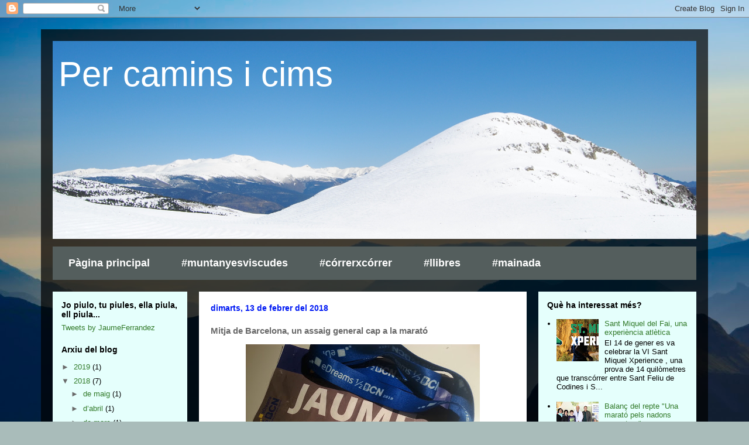

--- FILE ---
content_type: text/html; charset=UTF-8
request_url: http://collseroles.blogspot.com/2018/02/mitja-de-barcelona-un-assaig-general.html
body_size: 20309
content:
<!DOCTYPE html>
<html class='v2' dir='ltr' lang='ca'>
<head>
<link href='https://www.blogger.com/static/v1/widgets/4128112664-css_bundle_v2.css' rel='stylesheet' type='text/css'/>
<meta content='width=1100' name='viewport'/>
<meta content='text/html; charset=UTF-8' http-equiv='Content-Type'/>
<meta content='blogger' name='generator'/>
<link href='http://collseroles.blogspot.com/favicon.ico' rel='icon' type='image/x-icon'/>
<link href='http://collseroles.blogspot.com/2018/02/mitja-de-barcelona-un-assaig-general.html' rel='canonical'/>
<link rel="alternate" type="application/atom+xml" title="Per camins i cims - Atom" href="http://collseroles.blogspot.com/feeds/posts/default" />
<link rel="alternate" type="application/rss+xml" title="Per camins i cims - RSS" href="http://collseroles.blogspot.com/feeds/posts/default?alt=rss" />
<link rel="service.post" type="application/atom+xml" title="Per camins i cims - Atom" href="https://www.blogger.com/feeds/307365081996512203/posts/default" />

<link rel="alternate" type="application/atom+xml" title="Per camins i cims - Atom" href="http://collseroles.blogspot.com/feeds/9208819439980734420/comments/default" />
<!--Can't find substitution for tag [blog.ieCssRetrofitLinks]-->
<link href='https://blogger.googleusercontent.com/img/b/R29vZ2xl/AVvXsEjtESIKl4NeDOtBUJrNDvvDwbEH6V5Gtv9zKD8PI6p7d3GEWhxCGwt3_35owlpRnNbsKCX_F8nuwgMvXTIIEaSA_2GJAavLJjX6liyYpt4w_ZQXeMn6GadqHbSjShKcusHzWvXFta6Qky8/s400/Mitja_BCN_2018.jpg' rel='image_src'/>
<meta content='http://collseroles.blogspot.com/2018/02/mitja-de-barcelona-un-assaig-general.html' property='og:url'/>
<meta content='Mitja de Barcelona, un assaig general cap a la marató' property='og:title'/>
<meta content='    Preparar una marató porta el seu temps. És un gran objectiu a llarg termini que necessita altres petits objectius per alimentar-se i per...' property='og:description'/>
<meta content='https://blogger.googleusercontent.com/img/b/R29vZ2xl/AVvXsEjtESIKl4NeDOtBUJrNDvvDwbEH6V5Gtv9zKD8PI6p7d3GEWhxCGwt3_35owlpRnNbsKCX_F8nuwgMvXTIIEaSA_2GJAavLJjX6liyYpt4w_ZQXeMn6GadqHbSjShKcusHzWvXFta6Qky8/w1200-h630-p-k-no-nu/Mitja_BCN_2018.jpg' property='og:image'/>
<title>Per camins i cims: Mitja de Barcelona, un assaig general cap a la marató</title>
<style id='page-skin-1' type='text/css'><!--
/*
-----------------------------------------------
Blogger Template Style
Name:     Travel
Designer: Sookhee Lee
URL:      www.plyfly.net
----------------------------------------------- */
/* Content
----------------------------------------------- */
body {
font: normal normal 13px 'Trebuchet MS',Trebuchet,sans-serif;
color: #6a6a6a;
background: #a9bcba url(http://themes.googleusercontent.com/image?id=1oeu82iUqJps3FeKBKTo6YByCaGWa2WjDK-Xuw8Oz9vVaPtbZKzSOJjMoCJYo3C4_-ATJ) no-repeat fixed top center /* Credit: zbindere (http://www.istockphoto.com/googleimages.php?id=7454832&platform=blogger) */;
}
html body .region-inner {
min-width: 0;
max-width: 100%;
width: auto;
}
a:link {
text-decoration:none;
color: #5263f4;
}
a:visited {
text-decoration:none;
color: #5263f4;
}
a:hover {
text-decoration:underline;
color: #f45263;
}
.content-outer .content-cap-top {
height: 0;
background: transparent none repeat-x scroll top center;
}
.content-outer {
margin: 0 auto;
padding-top: 20px;
}
.content-inner {
background: transparent url(http://www.blogblog.com/1kt/travel/bg_black_70.png) repeat scroll top left;
background-position: left -0;
background-color: transparent;
padding: 20px;
}
.main-inner .date-outer {
margin-bottom: 2em;
}
/* Header
----------------------------------------------- */
.header-inner .Header .titlewrapper,
.header-inner .Header .descriptionwrapper {
padding-left: 10px;
padding-right: 10px;
}
.Header h1 {
font: normal normal 60px 'Trebuchet MS',Trebuchet,sans-serif;
color: #ffffff;
}
.Header h1 a {
color: #ffffff;
}
.Header .description {
color: #6a6a6a;
font-size: 130%;
}
/* Tabs
----------------------------------------------- */
.tabs-inner {
margin: 1em 0 0;
padding: 0;
}
.tabs-inner .section {
margin: 0;
}
.tabs-inner .widget ul {
padding: 0;
background: #a9bcba url(https://resources.blogblog.com/blogblog/data/1kt/travel/bg_black_50.png) repeat scroll top center;
}
.tabs-inner .widget li {
border: none;
}
.tabs-inner .widget li a {
display: inline-block;
padding: 1em 1.5em;
color: #ffffff;
font: normal bold 18px Arial, Tahoma, Helvetica, FreeSans, sans-serif;
}
.tabs-inner .widget li.selected a,
.tabs-inner .widget li a:hover {
position: relative;
z-index: 1;
background: transparent url(https://resources.blogblog.com/blogblog/data/1kt/travel/bg_black_50.png) repeat scroll top center;
color: #ffffff;
}
/* Headings
----------------------------------------------- */
h2 {
font: normal bold 14px 'Trebuchet MS',Trebuchet,sans-serif;
color: #000000;
}
.main-inner h2.date-header {
font: normal bold 14px Arial, Tahoma, Helvetica, FreeSans, sans-serif;
color: #011af4;
}
.footer-inner .widget h2,
.sidebar .widget h2 {
padding-bottom: .5em;
}
/* Main
----------------------------------------------- */
.main-inner {
padding: 20px 0;
}
.main-inner .column-center-inner {
padding: 20px 0;
}
.main-inner .column-center-inner .section {
margin: 0 20px;
}
.main-inner .column-right-inner {
margin-left: 20px;
}
.main-inner .fauxcolumn-right-outer .fauxcolumn-inner {
margin-left: 20px;
background: #e5fffc none repeat scroll top left;
}
.main-inner .column-left-inner {
margin-right: 20px;
}
.main-inner .fauxcolumn-left-outer .fauxcolumn-inner {
margin-right: 20px;
background: #e5fffc none repeat scroll top left;
}
.main-inner .column-left-inner,
.main-inner .column-right-inner {
padding: 15px 0;
}
/* Posts
----------------------------------------------- */
h3.post-title {
margin-top: 20px;
}
h3.post-title a {
font: normal bold 24px Arial, Tahoma, Helvetica, FreeSans, sans-serif;
color: #000000;
}
h3.post-title a:hover {
text-decoration: underline;
}
.main-inner .column-center-outer {
background: #ffffff none repeat scroll top left;
_background-image: none;
}
.post-body {
line-height: 1.4;
position: relative;
}
.post-header {
margin: 0 0 1em;
line-height: 1.6;
}
.post-footer {
margin: .5em 0;
line-height: 1.6;
}
#blog-pager {
font-size: 140%;
}
#comments {
background: #cccccc none repeat scroll top center;
padding: 15px;
}
#comments .comment-author {
padding-top: 1.5em;
}
#comments h4,
#comments .comment-author a,
#comments .comment-timestamp a {
color: #000000;
}
#comments .comment-author:first-child {
padding-top: 0;
border-top: none;
}
.avatar-image-container {
margin: .2em 0 0;
}
/* Comments
----------------------------------------------- */
#comments a {
color: #000000;
}
.comments .comments-content .icon.blog-author {
background-repeat: no-repeat;
background-image: url([data-uri]);
}
.comments .comments-content .loadmore a {
border-top: 1px solid #000000;
border-bottom: 1px solid #000000;
}
.comments .comment-thread.inline-thread {
background: #ffffff;
}
.comments .continue {
border-top: 2px solid #000000;
}
/* Widgets
----------------------------------------------- */
.sidebar .widget {
border-bottom: 2px solid transparent;
padding-bottom: 10px;
margin: 10px 0;
}
.sidebar .widget:first-child {
margin-top: 0;
}
.sidebar .widget:last-child {
border-bottom: none;
margin-bottom: 0;
padding-bottom: 0;
}
.footer-inner .widget,
.sidebar .widget {
font: normal normal 13px 'Trebuchet MS',Trebuchet,sans-serif;
color: #000000;
}
.sidebar .widget a:link {
color: #317a29;
text-decoration: none;
}
.sidebar .widget a:visited {
color: #297a71;
}
.sidebar .widget a:hover {
color: #317a29;
text-decoration: underline;
}
.footer-inner .widget a:link {
color: #5263f4;
text-decoration: none;
}
.footer-inner .widget a:visited {
color: #5263f4;
}
.footer-inner .widget a:hover {
color: #5263f4;
text-decoration: underline;
}
.widget .zippy {
color: #6a6a6a;
}
.footer-inner {
background: transparent none repeat scroll top center;
}
/* Mobile
----------------------------------------------- */
body.mobile  {
background-size: 100% auto;
}
body.mobile .AdSense {
margin: 0 -10px;
}
.mobile .body-fauxcolumn-outer {
background: transparent none repeat scroll top left;
}
.mobile .footer-inner .widget a:link {
color: #317a29;
text-decoration: none;
}
.mobile .footer-inner .widget a:visited {
color: #297a71;
}
.mobile-post-outer a {
color: #000000;
}
.mobile-link-button {
background-color: #5263f4;
}
.mobile-link-button a:link, .mobile-link-button a:visited {
color: #ffffff;
}
.mobile-index-contents {
color: #6a6a6a;
}
.mobile .tabs-inner .PageList .widget-content {
background: transparent url(https://resources.blogblog.com/blogblog/data/1kt/travel/bg_black_50.png) repeat scroll top center;
color: #ffffff;
}
.mobile .tabs-inner .PageList .widget-content .pagelist-arrow {
border-left: 1px solid #ffffff;
}

--></style>
<style id='template-skin-1' type='text/css'><!--
body {
min-width: 1140px;
}
.content-outer, .content-fauxcolumn-outer, .region-inner {
min-width: 1140px;
max-width: 1140px;
_width: 1140px;
}
.main-inner .columns {
padding-left: 250px;
padding-right: 290px;
}
.main-inner .fauxcolumn-center-outer {
left: 250px;
right: 290px;
/* IE6 does not respect left and right together */
_width: expression(this.parentNode.offsetWidth -
parseInt("250px") -
parseInt("290px") + 'px');
}
.main-inner .fauxcolumn-left-outer {
width: 250px;
}
.main-inner .fauxcolumn-right-outer {
width: 290px;
}
.main-inner .column-left-outer {
width: 250px;
right: 100%;
margin-left: -250px;
}
.main-inner .column-right-outer {
width: 290px;
margin-right: -290px;
}
#layout {
min-width: 0;
}
#layout .content-outer {
min-width: 0;
width: 800px;
}
#layout .region-inner {
min-width: 0;
width: auto;
}
body#layout div.add_widget {
padding: 8px;
}
body#layout div.add_widget a {
margin-left: 32px;
}
--></style>
<style>
    body {background-image:url(http\:\/\/themes.googleusercontent.com\/image?id=1oeu82iUqJps3FeKBKTo6YByCaGWa2WjDK-Xuw8Oz9vVaPtbZKzSOJjMoCJYo3C4_-ATJ);}
    
@media (max-width: 200px) { body {background-image:url(http\:\/\/themes.googleusercontent.com\/image?id=1oeu82iUqJps3FeKBKTo6YByCaGWa2WjDK-Xuw8Oz9vVaPtbZKzSOJjMoCJYo3C4_-ATJ&options=w200);}}
@media (max-width: 400px) and (min-width: 201px) { body {background-image:url(http\:\/\/themes.googleusercontent.com\/image?id=1oeu82iUqJps3FeKBKTo6YByCaGWa2WjDK-Xuw8Oz9vVaPtbZKzSOJjMoCJYo3C4_-ATJ&options=w400);}}
@media (max-width: 800px) and (min-width: 401px) { body {background-image:url(http\:\/\/themes.googleusercontent.com\/image?id=1oeu82iUqJps3FeKBKTo6YByCaGWa2WjDK-Xuw8Oz9vVaPtbZKzSOJjMoCJYo3C4_-ATJ&options=w800);}}
@media (max-width: 1200px) and (min-width: 801px) { body {background-image:url(http\:\/\/themes.googleusercontent.com\/image?id=1oeu82iUqJps3FeKBKTo6YByCaGWa2WjDK-Xuw8Oz9vVaPtbZKzSOJjMoCJYo3C4_-ATJ&options=w1200);}}
/* Last tag covers anything over one higher than the previous max-size cap. */
@media (min-width: 1201px) { body {background-image:url(http\:\/\/themes.googleusercontent.com\/image?id=1oeu82iUqJps3FeKBKTo6YByCaGWa2WjDK-Xuw8Oz9vVaPtbZKzSOJjMoCJYo3C4_-ATJ&options=w1600);}}
  </style>
<link href='https://www.blogger.com/dyn-css/authorization.css?targetBlogID=307365081996512203&amp;zx=2b65a4b4-66a4-4d95-9422-7cab5798902f' media='none' onload='if(media!=&#39;all&#39;)media=&#39;all&#39;' rel='stylesheet'/><noscript><link href='https://www.blogger.com/dyn-css/authorization.css?targetBlogID=307365081996512203&amp;zx=2b65a4b4-66a4-4d95-9422-7cab5798902f' rel='stylesheet'/></noscript>
<meta name='google-adsense-platform-account' content='ca-host-pub-1556223355139109'/>
<meta name='google-adsense-platform-domain' content='blogspot.com'/>

</head>
<body class='loading variant-road'>
<div class='navbar section' id='navbar' name='Barra de navegació'><div class='widget Navbar' data-version='1' id='Navbar1'><script type="text/javascript">
    function setAttributeOnload(object, attribute, val) {
      if(window.addEventListener) {
        window.addEventListener('load',
          function(){ object[attribute] = val; }, false);
      } else {
        window.attachEvent('onload', function(){ object[attribute] = val; });
      }
    }
  </script>
<div id="navbar-iframe-container"></div>
<script type="text/javascript" src="https://apis.google.com/js/platform.js"></script>
<script type="text/javascript">
      gapi.load("gapi.iframes:gapi.iframes.style.bubble", function() {
        if (gapi.iframes && gapi.iframes.getContext) {
          gapi.iframes.getContext().openChild({
              url: 'https://www.blogger.com/navbar/307365081996512203?po\x3d9208819439980734420\x26origin\x3dhttp://collseroles.blogspot.com',
              where: document.getElementById("navbar-iframe-container"),
              id: "navbar-iframe"
          });
        }
      });
    </script><script type="text/javascript">
(function() {
var script = document.createElement('script');
script.type = 'text/javascript';
script.src = '//pagead2.googlesyndication.com/pagead/js/google_top_exp.js';
var head = document.getElementsByTagName('head')[0];
if (head) {
head.appendChild(script);
}})();
</script>
</div></div>
<div class='body-fauxcolumns'>
<div class='fauxcolumn-outer body-fauxcolumn-outer'>
<div class='cap-top'>
<div class='cap-left'></div>
<div class='cap-right'></div>
</div>
<div class='fauxborder-left'>
<div class='fauxborder-right'></div>
<div class='fauxcolumn-inner'>
</div>
</div>
<div class='cap-bottom'>
<div class='cap-left'></div>
<div class='cap-right'></div>
</div>
</div>
</div>
<div class='content'>
<div class='content-fauxcolumns'>
<div class='fauxcolumn-outer content-fauxcolumn-outer'>
<div class='cap-top'>
<div class='cap-left'></div>
<div class='cap-right'></div>
</div>
<div class='fauxborder-left'>
<div class='fauxborder-right'></div>
<div class='fauxcolumn-inner'>
</div>
</div>
<div class='cap-bottom'>
<div class='cap-left'></div>
<div class='cap-right'></div>
</div>
</div>
</div>
<div class='content-outer'>
<div class='content-cap-top cap-top'>
<div class='cap-left'></div>
<div class='cap-right'></div>
</div>
<div class='fauxborder-left content-fauxborder-left'>
<div class='fauxborder-right content-fauxborder-right'></div>
<div class='content-inner'>
<header>
<div class='header-outer'>
<div class='header-cap-top cap-top'>
<div class='cap-left'></div>
<div class='cap-right'></div>
</div>
<div class='fauxborder-left header-fauxborder-left'>
<div class='fauxborder-right header-fauxborder-right'></div>
<div class='region-inner header-inner'>
<div class='header section' id='header' name='Capçalera'><div class='widget Header' data-version='1' id='Header1'>
<div id='header-inner' style='background-image: url("https://blogger.googleusercontent.com/img/b/R29vZ2xl/AVvXsEjKSPB8VLj-TwfS-8u4pQstaa984DX7cxdxm1XxJwJp2ZE8hOV2gjQBhtazLB-Qu3bCNO8Z7i5qcxIwkVOkvQrqHJMXDdq5wlFvTENOH6_-NilqtaGYUwaX7-RIg7T6stTUfTz1-uvTlqo/s1600/gener_2017.JPG"); background-position: left; width: 1100px; min-height: 338px; _height: 338px; background-repeat: no-repeat; '>
<div class='titlewrapper' style='background: transparent'>
<h1 class='title' style='background: transparent; border-width: 0px'>
<a href='http://collseroles.blogspot.com/'>
Per camins i cims
</a>
</h1>
</div>
<div class='descriptionwrapper'>
<p class='description'><span>
</span></p>
</div>
</div>
</div></div>
</div>
</div>
<div class='header-cap-bottom cap-bottom'>
<div class='cap-left'></div>
<div class='cap-right'></div>
</div>
</div>
</header>
<div class='tabs-outer'>
<div class='tabs-cap-top cap-top'>
<div class='cap-left'></div>
<div class='cap-right'></div>
</div>
<div class='fauxborder-left tabs-fauxborder-left'>
<div class='fauxborder-right tabs-fauxborder-right'></div>
<div class='region-inner tabs-inner'>
<div class='tabs section' id='crosscol' name='Multicolumnes'><div class='widget PageList' data-version='1' id='PageList1'>
<h2>Pàgines</h2>
<div class='widget-content'>
<ul>
<li>
<a href='http://collseroles.blogspot.com/'>Pàgina principal </a>
</li>
<li>
<a href='http://collseroles.blogspot.com/p/excursions.html'>#muntanyesviscudes</a>
</li>
<li>
<a href='http://collseroles.blogspot.com/p/correr-x-correr.html'>#córrerxcórrer</a>
</li>
<li>
<a href='http://collseroles.blogspot.com/p/llibres.html'>#llibres</a>
</li>
<li>
<a href='http://collseroles.blogspot.com/p/mainada.html'>#mainada</a>
</li>
</ul>
<div class='clear'></div>
</div>
</div></div>
<div class='tabs no-items section' id='crosscol-overflow' name='Cross-Column 2'></div>
</div>
</div>
<div class='tabs-cap-bottom cap-bottom'>
<div class='cap-left'></div>
<div class='cap-right'></div>
</div>
</div>
<div class='main-outer'>
<div class='main-cap-top cap-top'>
<div class='cap-left'></div>
<div class='cap-right'></div>
</div>
<div class='fauxborder-left main-fauxborder-left'>
<div class='fauxborder-right main-fauxborder-right'></div>
<div class='region-inner main-inner'>
<div class='columns fauxcolumns'>
<div class='fauxcolumn-outer fauxcolumn-center-outer'>
<div class='cap-top'>
<div class='cap-left'></div>
<div class='cap-right'></div>
</div>
<div class='fauxborder-left'>
<div class='fauxborder-right'></div>
<div class='fauxcolumn-inner'>
</div>
</div>
<div class='cap-bottom'>
<div class='cap-left'></div>
<div class='cap-right'></div>
</div>
</div>
<div class='fauxcolumn-outer fauxcolumn-left-outer'>
<div class='cap-top'>
<div class='cap-left'></div>
<div class='cap-right'></div>
</div>
<div class='fauxborder-left'>
<div class='fauxborder-right'></div>
<div class='fauxcolumn-inner'>
</div>
</div>
<div class='cap-bottom'>
<div class='cap-left'></div>
<div class='cap-right'></div>
</div>
</div>
<div class='fauxcolumn-outer fauxcolumn-right-outer'>
<div class='cap-top'>
<div class='cap-left'></div>
<div class='cap-right'></div>
</div>
<div class='fauxborder-left'>
<div class='fauxborder-right'></div>
<div class='fauxcolumn-inner'>
</div>
</div>
<div class='cap-bottom'>
<div class='cap-left'></div>
<div class='cap-right'></div>
</div>
</div>
<!-- corrects IE6 width calculation -->
<div class='columns-inner'>
<div class='column-center-outer'>
<div class='column-center-inner'>
<div class='main section' id='main' name='Principal'><div class='widget Blog' data-version='1' id='Blog1'>
<div class='blog-posts hfeed'>

          <div class="date-outer">
        
<h2 class='date-header'><span>dimarts, 13 de febrer del 2018</span></h2>

          <div class="date-posts">
        
<div class='post-outer'>
<div class='post hentry uncustomized-post-template' itemprop='blogPost' itemscope='itemscope' itemtype='http://schema.org/BlogPosting'>
<meta content='https://blogger.googleusercontent.com/img/b/R29vZ2xl/AVvXsEjtESIKl4NeDOtBUJrNDvvDwbEH6V5Gtv9zKD8PI6p7d3GEWhxCGwt3_35owlpRnNbsKCX_F8nuwgMvXTIIEaSA_2GJAavLJjX6liyYpt4w_ZQXeMn6GadqHbSjShKcusHzWvXFta6Qky8/s400/Mitja_BCN_2018.jpg' itemprop='image_url'/>
<meta content='307365081996512203' itemprop='blogId'/>
<meta content='9208819439980734420' itemprop='postId'/>
<a name='9208819439980734420'></a>
<h3 class='post-title entry-title' itemprop='name'>
Mitja de Barcelona, un assaig general cap a la marató
</h3>
<div class='post-header'>
<div class='post-header-line-1'></div>
</div>
<div class='post-body entry-content' id='post-body-9208819439980734420' itemprop='description articleBody'>
<div style="text-align: justify;">
<div class="separator" style="clear: both; text-align: center;">
<a href="https://blogger.googleusercontent.com/img/b/R29vZ2xl/AVvXsEjtESIKl4NeDOtBUJrNDvvDwbEH6V5Gtv9zKD8PI6p7d3GEWhxCGwt3_35owlpRnNbsKCX_F8nuwgMvXTIIEaSA_2GJAavLJjX6liyYpt4w_ZQXeMn6GadqHbSjShKcusHzWvXFta6Qky8/s1600/Mitja_BCN_2018.jpg" imageanchor="1" style="margin-left: 1em; margin-right: 1em;"><img border="0" data-original-height="1200" data-original-width="1600" height="300" src="https://blogger.googleusercontent.com/img/b/R29vZ2xl/AVvXsEjtESIKl4NeDOtBUJrNDvvDwbEH6V5Gtv9zKD8PI6p7d3GEWhxCGwt3_35owlpRnNbsKCX_F8nuwgMvXTIIEaSA_2GJAavLJjX6liyYpt4w_ZQXeMn6GadqHbSjShKcusHzWvXFta6Qky8/s400/Mitja_BCN_2018.jpg" width="400" /></a></div>
<br />
<span style="font-size: small;"><span style="font-family: &quot;verdana&quot; , sans-serif;">Preparar una marató porta el seu temps. És un gran objectiu a llarg termini que necessita altres petits objectius per alimentar-se i perfilar-se. Entre aquests petits objectius hi ha les sessions d'entrenament setmanal i les curses, que serveixen per afinar els ritmes, provar-se i anar definint la resta d'entrenaments fins al dia del gran propòsit, la marató.</span></span></div>
<div style="text-align: justify;">
<br /></div>
<div style="text-align: justify;">
<span style="font-size: small;"><span style="font-family: &quot;verdana&quot; , sans-serif;">Després de córrer la <b><a href="https://collseroles.blogspot.com.es/2018/01/sant-miquel-del-fai-una-experiencia.html" target="_blank">Sant Miquel Xperience</a></b> i la <b><a href="https://collseroles.blogspot.com.es/2018/01/les-pistes-da-tletisme-antonio-amoros.html" target="_blank">Mitja Marató Colomenca</a></b>, 
els dos primers objectius atlètics en la meva fase final de preparació de la 
marató, diumenge passat vaig córrer la Mitja Marató de Barcelona.</span></span></div>
<div style="text-align: justify;">
<span style="font-size: small;"><span style="font-family: &quot;verdana&quot; , sans-serif;"><br /></span></span></div>
<div style="text-align: justify;">
<span style="font-size: small;"><span style="font-family: &quot;verdana&quot; , sans-serif;">Des del 1999, que vaig córrer aquesta mitja per primera vegada, ja en van deu que la completo, i és la mitja marató que més vegades he fet. En aquest temps, tinc present que el 2001 es van celebrar dues mitges maratons a Barcelona: una al febrer, i l'altra coincidint amb la Cursa de la Mercè (el 2002 es va mantenir només al setembre, i al cap dels anys va tornar al febrer). També recordo que en l'<b><a href="https://collseroles.blogspot.com.es/2010/02/quan-10-quilometres-son-suficients.html" target="_blank">edició del 2010</a></b> vaig abandonar la cursa al quilòmetre 10. En qualsevol cas, des del 2011 no la corria i enguany ha estat una bona ocasió per repetir i seguir amb la preparació de la marató de Barcelona.</span></span></div>
<div style="text-align: justify;">
<br /></div>
<div style="text-align: justify;">
<span style="font-size: small;"><span style="font-family: &quot;verdana&quot; , sans-serif;">Per motius diversos, la mitja de Barcelona és com un assaig general de cara a la gran cita maratoniana. En primer lloc, el circuit coincideix en diversos trams amb la marató: Gran Via, entre Entença i Passeig de Gràcia, i entre Perú i Rambla Prim; la Rambla Prim i la Diagonal; la Vila Olímpica i el carrer Pallars, i el tram de passeig Colom i Paral&#183;lel. Aquest darrer tram, que en la mitja es fa a l'inici de la cursa amb certa alegria, en la marató s'afronta amb 39 km a les cames i fa que el suau pendent del Paral&#183;lel sembli insuperable. Aquestes coincidències amb el circuit ajuden a visualitzar la marató.</span></span></div>
<div style="text-align: justify;">
<br /></div>
<div style="text-align: justify;">
<span style="font-size: small;"><span style="font-family: &quot;verdana&quot; , sans-serif;">Però hi ha altres aspectes que també hi contribueixen. Cap altra cursa a Barcelona es pot equiparar a la marató en termes de 
nombre de participants, organització, ambient, públic... I és 
que tot plegat esdevé un assaig pel dia de la marató: córrer en mig 
d'una munió de corredors, avituallar-se entre tal densitat de cames i 
braços, sentir els ànims del públic en llengües d'arreu, la música dels punts 
d'animació, les cues al guarda-roba o l'ambient durant la recollida dels
 dorsals. Qualsevol racó fa olor de marató i ajuda a visualitzar l'escenari del pròxim 11 de març i tot el que envolta la marató.</span></span></div>
<div style="text-align: justify;">
<span style="font-size: small;"><span style="font-family: &quot;verdana&quot; , sans-serif;"><br /></span></span></div>
<div style="text-align: justify;">
<span style="font-size: small;"><span style="font-family: &quot;verdana&quot; , sans-serif;">La mitja marató de Barcelona, també marca el darrer mes de preparació de la marató: és un temps per afinar l'estat de forma, però també és un temps d'espera, sobretot les dues darreres setmanes, que cal saber gestionar, perquè aquesta espera no esdevingui impaciència.</span></span></div>
<div style="text-align: justify;">
<span style="font-size: small;"><span style="font-family: &quot;verdana&quot; , sans-serif;"><br /></span></span></div>
<div style="text-align: justify;">
<span style="font-size: small;"><span style="font-family: &quot;verdana&quot; , sans-serif;">Així que, cal seguir entrenant per participar en condicions a la marató de Barcelona. Abans, però, dos objectius atlètics més: la <b><a href="http://maratest.com/ca/home/" target="_blank">Maratest del Prat de Llobregat</a></b> del 18 de febrer, i la <b><a href="http://www.mitjagava.cat/" target="_blank">Mitja Marató de Gavà</a></b> del 25 de febrer.</span></span><br />
<br />
<span style="font-size: small;"><span style="font-family: &quot;verdana&quot; , sans-serif;">Després, faltaran quinze dies per a la gran cita, que aquest any per a mi té una motivació molt especial més enllà del repte esportiu com és el repte solidari <b><a href="https://www.migranodearena.org/reto/17793/una-marato-pels-nadons-prematurs" target="_blank">Una marató pels nadons prematurs</a></b>.</span></span><br />
<br /></div>
<div style='clear: both;'></div>
</div>
<div class='post-footer'>
<div class='post-footer-line post-footer-line-1'>
<span class='post-author vcard'>
Publicat per
<span class='fn' itemprop='author' itemscope='itemscope' itemtype='http://schema.org/Person'>
<meta content='https://www.blogger.com/profile/11673388604484898663' itemprop='url'/>
<a class='g-profile' href='https://www.blogger.com/profile/11673388604484898663' rel='author' title='author profile'>
<span itemprop='name'>Jaume Ferrández Rubió</span>
</a>
</span>
</span>
<span class='post-timestamp'>
a
<meta content='http://collseroles.blogspot.com/2018/02/mitja-de-barcelona-un-assaig-general.html' itemprop='url'/>
<a class='timestamp-link' href='http://collseroles.blogspot.com/2018/02/mitja-de-barcelona-un-assaig-general.html' rel='bookmark' title='permanent link'><abbr class='published' itemprop='datePublished' title='2018-02-13T12:50:00+01:00'>12:50</abbr></a>
</span>
<span class='post-comment-link'>
</span>
<span class='post-icons'>
<span class='item-control blog-admin pid-1474970586'>
<a href='https://www.blogger.com/post-edit.g?blogID=307365081996512203&postID=9208819439980734420&from=pencil' title='Modificar el missatge'>
<img alt='' class='icon-action' height='18' src='https://resources.blogblog.com/img/icon18_edit_allbkg.gif' width='18'/>
</a>
</span>
</span>
<div class='post-share-buttons goog-inline-block'>
<a class='goog-inline-block share-button sb-email' href='https://www.blogger.com/share-post.g?blogID=307365081996512203&postID=9208819439980734420&target=email' target='_blank' title='Envia per correu electrònic'><span class='share-button-link-text'>Envia per correu electrònic</span></a><a class='goog-inline-block share-button sb-blog' href='https://www.blogger.com/share-post.g?blogID=307365081996512203&postID=9208819439980734420&target=blog' onclick='window.open(this.href, "_blank", "height=270,width=475"); return false;' target='_blank' title='BlogThis!'><span class='share-button-link-text'>BlogThis!</span></a><a class='goog-inline-block share-button sb-twitter' href='https://www.blogger.com/share-post.g?blogID=307365081996512203&postID=9208819439980734420&target=twitter' target='_blank' title='Comparteix a X'><span class='share-button-link-text'>Comparteix a X</span></a><a class='goog-inline-block share-button sb-facebook' href='https://www.blogger.com/share-post.g?blogID=307365081996512203&postID=9208819439980734420&target=facebook' onclick='window.open(this.href, "_blank", "height=430,width=640"); return false;' target='_blank' title='Comparteix a Facebook'><span class='share-button-link-text'>Comparteix a Facebook</span></a><a class='goog-inline-block share-button sb-pinterest' href='https://www.blogger.com/share-post.g?blogID=307365081996512203&postID=9208819439980734420&target=pinterest' target='_blank' title='Comparteix a Pinterest'><span class='share-button-link-text'>Comparteix a Pinterest</span></a>
</div>
</div>
<div class='post-footer-line post-footer-line-2'>
<span class='post-labels'>
Etiquetes de comentaris:
<a href='http://collseroles.blogspot.com/search/label/c%C3%B3rrer%20x%20c%C3%B3rrer' rel='tag'>córrer x córrer</a>,
<a href='http://collseroles.blogspot.com/search/label/marat%C3%B3' rel='tag'>marató</a>,
<a href='http://collseroles.blogspot.com/search/label/marat%C3%B3%20x%20prematurs' rel='tag'>marató x prematurs</a>
</span>
</div>
<div class='post-footer-line post-footer-line-3'>
<span class='post-location'>
</span>
</div>
</div>
</div>
<div class='comments' id='comments'>
<a name='comments'></a>
<h4>Cap comentari:</h4>
<div id='Blog1_comments-block-wrapper'>
<dl class='avatar-comment-indent' id='comments-block'>
</dl>
</div>
<p class='comment-footer'>
<a href='https://www.blogger.com/comment/fullpage/post/307365081996512203/9208819439980734420' onclick=''>Publica un comentari a l'entrada</a>
</p>
</div>
</div>

        </div></div>
      
</div>
<div class='blog-pager' id='blog-pager'>
<span id='blog-pager-newer-link'>
<a class='blog-pager-newer-link' href='http://collseroles.blogspot.com/2018/03/breu-cronica-de-la-marato-de-barcelona.html' id='Blog1_blog-pager-newer-link' title='Entrada més recent'>Entrada més recent</a>
</span>
<span id='blog-pager-older-link'>
<a class='blog-pager-older-link' href='http://collseroles.blogspot.com/2018/01/les-pistes-da-tletisme-antonio-amoros.html' id='Blog1_blog-pager-older-link' title='Entrada més antiga'>Entrada més antiga</a>
</span>
<a class='home-link' href='http://collseroles.blogspot.com/'>Inici</a>
</div>
<div class='clear'></div>
<div class='post-feeds'>
<div class='feed-links'>
Subscriure's a:
<a class='feed-link' href='http://collseroles.blogspot.com/feeds/9208819439980734420/comments/default' target='_blank' type='application/atom+xml'>Comentaris del missatge (Atom)</a>
</div>
</div>
</div></div>
</div>
</div>
<div class='column-left-outer'>
<div class='column-left-inner'>
<aside>
<div class='sidebar section' id='sidebar-left-1'><div class='widget HTML' data-version='1' id='HTML1'>
<h2 class='title'>Jo piulo, tu piules, ella piula, ell piula...</h2>
<div class='widget-content'>
<a class="twitter-timeline" data-width="250" data-height="300" href="https://twitter.com/JaumeFerrandez?ref_src=twsrc%5Etfw">Tweets by JaumeFerrandez</a> <script async src="https://platform.twitter.com/widgets.js" charset="utf-8"></script>
</div>
<div class='clear'></div>
</div><div class='widget BlogArchive' data-version='1' id='BlogArchive1'>
<h2>Arxiu del blog</h2>
<div class='widget-content'>
<div id='ArchiveList'>
<div id='BlogArchive1_ArchiveList'>
<ul class='hierarchy'>
<li class='archivedate collapsed'>
<a class='toggle' href='javascript:void(0)'>
<span class='zippy'>

        &#9658;&#160;
      
</span>
</a>
<a class='post-count-link' href='http://collseroles.blogspot.com/2019/'>
2019
</a>
<span class='post-count' dir='ltr'>(1)</span>
<ul class='hierarchy'>
<li class='archivedate collapsed'>
<a class='toggle' href='javascript:void(0)'>
<span class='zippy'>

        &#9658;&#160;
      
</span>
</a>
<a class='post-count-link' href='http://collseroles.blogspot.com/2019/04/'>
d&#8217;abril
</a>
<span class='post-count' dir='ltr'>(1)</span>
</li>
</ul>
</li>
</ul>
<ul class='hierarchy'>
<li class='archivedate expanded'>
<a class='toggle' href='javascript:void(0)'>
<span class='zippy toggle-open'>

        &#9660;&#160;
      
</span>
</a>
<a class='post-count-link' href='http://collseroles.blogspot.com/2018/'>
2018
</a>
<span class='post-count' dir='ltr'>(7)</span>
<ul class='hierarchy'>
<li class='archivedate collapsed'>
<a class='toggle' href='javascript:void(0)'>
<span class='zippy'>

        &#9658;&#160;
      
</span>
</a>
<a class='post-count-link' href='http://collseroles.blogspot.com/2018/05/'>
de maig
</a>
<span class='post-count' dir='ltr'>(1)</span>
</li>
</ul>
<ul class='hierarchy'>
<li class='archivedate collapsed'>
<a class='toggle' href='javascript:void(0)'>
<span class='zippy'>

        &#9658;&#160;
      
</span>
</a>
<a class='post-count-link' href='http://collseroles.blogspot.com/2018/04/'>
d&#8217;abril
</a>
<span class='post-count' dir='ltr'>(1)</span>
</li>
</ul>
<ul class='hierarchy'>
<li class='archivedate collapsed'>
<a class='toggle' href='javascript:void(0)'>
<span class='zippy'>

        &#9658;&#160;
      
</span>
</a>
<a class='post-count-link' href='http://collseroles.blogspot.com/2018/03/'>
de març
</a>
<span class='post-count' dir='ltr'>(1)</span>
</li>
</ul>
<ul class='hierarchy'>
<li class='archivedate expanded'>
<a class='toggle' href='javascript:void(0)'>
<span class='zippy toggle-open'>

        &#9660;&#160;
      
</span>
</a>
<a class='post-count-link' href='http://collseroles.blogspot.com/2018/02/'>
de febrer
</a>
<span class='post-count' dir='ltr'>(1)</span>
<ul class='posts'>
<li><a href='http://collseroles.blogspot.com/2018/02/mitja-de-barcelona-un-assaig-general.html'>Mitja de Barcelona, un assaig general cap a la marató</a></li>
</ul>
</li>
</ul>
<ul class='hierarchy'>
<li class='archivedate collapsed'>
<a class='toggle' href='javascript:void(0)'>
<span class='zippy'>

        &#9658;&#160;
      
</span>
</a>
<a class='post-count-link' href='http://collseroles.blogspot.com/2018/01/'>
de gener
</a>
<span class='post-count' dir='ltr'>(3)</span>
</li>
</ul>
</li>
</ul>
<ul class='hierarchy'>
<li class='archivedate collapsed'>
<a class='toggle' href='javascript:void(0)'>
<span class='zippy'>

        &#9658;&#160;
      
</span>
</a>
<a class='post-count-link' href='http://collseroles.blogspot.com/2017/'>
2017
</a>
<span class='post-count' dir='ltr'>(11)</span>
<ul class='hierarchy'>
<li class='archivedate collapsed'>
<a class='toggle' href='javascript:void(0)'>
<span class='zippy'>

        &#9658;&#160;
      
</span>
</a>
<a class='post-count-link' href='http://collseroles.blogspot.com/2017/12/'>
de desembre
</a>
<span class='post-count' dir='ltr'>(1)</span>
</li>
</ul>
<ul class='hierarchy'>
<li class='archivedate collapsed'>
<a class='toggle' href='javascript:void(0)'>
<span class='zippy'>

        &#9658;&#160;
      
</span>
</a>
<a class='post-count-link' href='http://collseroles.blogspot.com/2017/11/'>
de novembre
</a>
<span class='post-count' dir='ltr'>(1)</span>
</li>
</ul>
<ul class='hierarchy'>
<li class='archivedate collapsed'>
<a class='toggle' href='javascript:void(0)'>
<span class='zippy'>

        &#9658;&#160;
      
</span>
</a>
<a class='post-count-link' href='http://collseroles.blogspot.com/2017/10/'>
d&#8217;octubre
</a>
<span class='post-count' dir='ltr'>(1)</span>
</li>
</ul>
<ul class='hierarchy'>
<li class='archivedate collapsed'>
<a class='toggle' href='javascript:void(0)'>
<span class='zippy'>

        &#9658;&#160;
      
</span>
</a>
<a class='post-count-link' href='http://collseroles.blogspot.com/2017/09/'>
de setembre
</a>
<span class='post-count' dir='ltr'>(1)</span>
</li>
</ul>
<ul class='hierarchy'>
<li class='archivedate collapsed'>
<a class='toggle' href='javascript:void(0)'>
<span class='zippy'>

        &#9658;&#160;
      
</span>
</a>
<a class='post-count-link' href='http://collseroles.blogspot.com/2017/06/'>
de juny
</a>
<span class='post-count' dir='ltr'>(1)</span>
</li>
</ul>
<ul class='hierarchy'>
<li class='archivedate collapsed'>
<a class='toggle' href='javascript:void(0)'>
<span class='zippy'>

        &#9658;&#160;
      
</span>
</a>
<a class='post-count-link' href='http://collseroles.blogspot.com/2017/04/'>
d&#8217;abril
</a>
<span class='post-count' dir='ltr'>(1)</span>
</li>
</ul>
<ul class='hierarchy'>
<li class='archivedate collapsed'>
<a class='toggle' href='javascript:void(0)'>
<span class='zippy'>

        &#9658;&#160;
      
</span>
</a>
<a class='post-count-link' href='http://collseroles.blogspot.com/2017/03/'>
de març
</a>
<span class='post-count' dir='ltr'>(3)</span>
</li>
</ul>
<ul class='hierarchy'>
<li class='archivedate collapsed'>
<a class='toggle' href='javascript:void(0)'>
<span class='zippy'>

        &#9658;&#160;
      
</span>
</a>
<a class='post-count-link' href='http://collseroles.blogspot.com/2017/01/'>
de gener
</a>
<span class='post-count' dir='ltr'>(2)</span>
</li>
</ul>
</li>
</ul>
<ul class='hierarchy'>
<li class='archivedate collapsed'>
<a class='toggle' href='javascript:void(0)'>
<span class='zippy'>

        &#9658;&#160;
      
</span>
</a>
<a class='post-count-link' href='http://collseroles.blogspot.com/2016/'>
2016
</a>
<span class='post-count' dir='ltr'>(20)</span>
<ul class='hierarchy'>
<li class='archivedate collapsed'>
<a class='toggle' href='javascript:void(0)'>
<span class='zippy'>

        &#9658;&#160;
      
</span>
</a>
<a class='post-count-link' href='http://collseroles.blogspot.com/2016/12/'>
de desembre
</a>
<span class='post-count' dir='ltr'>(2)</span>
</li>
</ul>
<ul class='hierarchy'>
<li class='archivedate collapsed'>
<a class='toggle' href='javascript:void(0)'>
<span class='zippy'>

        &#9658;&#160;
      
</span>
</a>
<a class='post-count-link' href='http://collseroles.blogspot.com/2016/11/'>
de novembre
</a>
<span class='post-count' dir='ltr'>(1)</span>
</li>
</ul>
<ul class='hierarchy'>
<li class='archivedate collapsed'>
<a class='toggle' href='javascript:void(0)'>
<span class='zippy'>

        &#9658;&#160;
      
</span>
</a>
<a class='post-count-link' href='http://collseroles.blogspot.com/2016/09/'>
de setembre
</a>
<span class='post-count' dir='ltr'>(2)</span>
</li>
</ul>
<ul class='hierarchy'>
<li class='archivedate collapsed'>
<a class='toggle' href='javascript:void(0)'>
<span class='zippy'>

        &#9658;&#160;
      
</span>
</a>
<a class='post-count-link' href='http://collseroles.blogspot.com/2016/08/'>
d&#8217;agost
</a>
<span class='post-count' dir='ltr'>(1)</span>
</li>
</ul>
<ul class='hierarchy'>
<li class='archivedate collapsed'>
<a class='toggle' href='javascript:void(0)'>
<span class='zippy'>

        &#9658;&#160;
      
</span>
</a>
<a class='post-count-link' href='http://collseroles.blogspot.com/2016/07/'>
de juliol
</a>
<span class='post-count' dir='ltr'>(1)</span>
</li>
</ul>
<ul class='hierarchy'>
<li class='archivedate collapsed'>
<a class='toggle' href='javascript:void(0)'>
<span class='zippy'>

        &#9658;&#160;
      
</span>
</a>
<a class='post-count-link' href='http://collseroles.blogspot.com/2016/06/'>
de juny
</a>
<span class='post-count' dir='ltr'>(1)</span>
</li>
</ul>
<ul class='hierarchy'>
<li class='archivedate collapsed'>
<a class='toggle' href='javascript:void(0)'>
<span class='zippy'>

        &#9658;&#160;
      
</span>
</a>
<a class='post-count-link' href='http://collseroles.blogspot.com/2016/05/'>
de maig
</a>
<span class='post-count' dir='ltr'>(2)</span>
</li>
</ul>
<ul class='hierarchy'>
<li class='archivedate collapsed'>
<a class='toggle' href='javascript:void(0)'>
<span class='zippy'>

        &#9658;&#160;
      
</span>
</a>
<a class='post-count-link' href='http://collseroles.blogspot.com/2016/04/'>
d&#8217;abril
</a>
<span class='post-count' dir='ltr'>(3)</span>
</li>
</ul>
<ul class='hierarchy'>
<li class='archivedate collapsed'>
<a class='toggle' href='javascript:void(0)'>
<span class='zippy'>

        &#9658;&#160;
      
</span>
</a>
<a class='post-count-link' href='http://collseroles.blogspot.com/2016/03/'>
de març
</a>
<span class='post-count' dir='ltr'>(3)</span>
</li>
</ul>
<ul class='hierarchy'>
<li class='archivedate collapsed'>
<a class='toggle' href='javascript:void(0)'>
<span class='zippy'>

        &#9658;&#160;
      
</span>
</a>
<a class='post-count-link' href='http://collseroles.blogspot.com/2016/02/'>
de febrer
</a>
<span class='post-count' dir='ltr'>(3)</span>
</li>
</ul>
<ul class='hierarchy'>
<li class='archivedate collapsed'>
<a class='toggle' href='javascript:void(0)'>
<span class='zippy'>

        &#9658;&#160;
      
</span>
</a>
<a class='post-count-link' href='http://collseroles.blogspot.com/2016/01/'>
de gener
</a>
<span class='post-count' dir='ltr'>(1)</span>
</li>
</ul>
</li>
</ul>
<ul class='hierarchy'>
<li class='archivedate collapsed'>
<a class='toggle' href='javascript:void(0)'>
<span class='zippy'>

        &#9658;&#160;
      
</span>
</a>
<a class='post-count-link' href='http://collseroles.blogspot.com/2015/'>
2015
</a>
<span class='post-count' dir='ltr'>(28)</span>
<ul class='hierarchy'>
<li class='archivedate collapsed'>
<a class='toggle' href='javascript:void(0)'>
<span class='zippy'>

        &#9658;&#160;
      
</span>
</a>
<a class='post-count-link' href='http://collseroles.blogspot.com/2015/12/'>
de desembre
</a>
<span class='post-count' dir='ltr'>(2)</span>
</li>
</ul>
<ul class='hierarchy'>
<li class='archivedate collapsed'>
<a class='toggle' href='javascript:void(0)'>
<span class='zippy'>

        &#9658;&#160;
      
</span>
</a>
<a class='post-count-link' href='http://collseroles.blogspot.com/2015/11/'>
de novembre
</a>
<span class='post-count' dir='ltr'>(1)</span>
</li>
</ul>
<ul class='hierarchy'>
<li class='archivedate collapsed'>
<a class='toggle' href='javascript:void(0)'>
<span class='zippy'>

        &#9658;&#160;
      
</span>
</a>
<a class='post-count-link' href='http://collseroles.blogspot.com/2015/10/'>
d&#8217;octubre
</a>
<span class='post-count' dir='ltr'>(4)</span>
</li>
</ul>
<ul class='hierarchy'>
<li class='archivedate collapsed'>
<a class='toggle' href='javascript:void(0)'>
<span class='zippy'>

        &#9658;&#160;
      
</span>
</a>
<a class='post-count-link' href='http://collseroles.blogspot.com/2015/09/'>
de setembre
</a>
<span class='post-count' dir='ltr'>(2)</span>
</li>
</ul>
<ul class='hierarchy'>
<li class='archivedate collapsed'>
<a class='toggle' href='javascript:void(0)'>
<span class='zippy'>

        &#9658;&#160;
      
</span>
</a>
<a class='post-count-link' href='http://collseroles.blogspot.com/2015/07/'>
de juliol
</a>
<span class='post-count' dir='ltr'>(4)</span>
</li>
</ul>
<ul class='hierarchy'>
<li class='archivedate collapsed'>
<a class='toggle' href='javascript:void(0)'>
<span class='zippy'>

        &#9658;&#160;
      
</span>
</a>
<a class='post-count-link' href='http://collseroles.blogspot.com/2015/06/'>
de juny
</a>
<span class='post-count' dir='ltr'>(2)</span>
</li>
</ul>
<ul class='hierarchy'>
<li class='archivedate collapsed'>
<a class='toggle' href='javascript:void(0)'>
<span class='zippy'>

        &#9658;&#160;
      
</span>
</a>
<a class='post-count-link' href='http://collseroles.blogspot.com/2015/05/'>
de maig
</a>
<span class='post-count' dir='ltr'>(4)</span>
</li>
</ul>
<ul class='hierarchy'>
<li class='archivedate collapsed'>
<a class='toggle' href='javascript:void(0)'>
<span class='zippy'>

        &#9658;&#160;
      
</span>
</a>
<a class='post-count-link' href='http://collseroles.blogspot.com/2015/04/'>
d&#8217;abril
</a>
<span class='post-count' dir='ltr'>(4)</span>
</li>
</ul>
<ul class='hierarchy'>
<li class='archivedate collapsed'>
<a class='toggle' href='javascript:void(0)'>
<span class='zippy'>

        &#9658;&#160;
      
</span>
</a>
<a class='post-count-link' href='http://collseroles.blogspot.com/2015/03/'>
de març
</a>
<span class='post-count' dir='ltr'>(4)</span>
</li>
</ul>
<ul class='hierarchy'>
<li class='archivedate collapsed'>
<a class='toggle' href='javascript:void(0)'>
<span class='zippy'>

        &#9658;&#160;
      
</span>
</a>
<a class='post-count-link' href='http://collseroles.blogspot.com/2015/02/'>
de febrer
</a>
<span class='post-count' dir='ltr'>(1)</span>
</li>
</ul>
</li>
</ul>
<ul class='hierarchy'>
<li class='archivedate collapsed'>
<a class='toggle' href='javascript:void(0)'>
<span class='zippy'>

        &#9658;&#160;
      
</span>
</a>
<a class='post-count-link' href='http://collseroles.blogspot.com/2014/'>
2014
</a>
<span class='post-count' dir='ltr'>(22)</span>
<ul class='hierarchy'>
<li class='archivedate collapsed'>
<a class='toggle' href='javascript:void(0)'>
<span class='zippy'>

        &#9658;&#160;
      
</span>
</a>
<a class='post-count-link' href='http://collseroles.blogspot.com/2014/12/'>
de desembre
</a>
<span class='post-count' dir='ltr'>(1)</span>
</li>
</ul>
<ul class='hierarchy'>
<li class='archivedate collapsed'>
<a class='toggle' href='javascript:void(0)'>
<span class='zippy'>

        &#9658;&#160;
      
</span>
</a>
<a class='post-count-link' href='http://collseroles.blogspot.com/2014/10/'>
d&#8217;octubre
</a>
<span class='post-count' dir='ltr'>(2)</span>
</li>
</ul>
<ul class='hierarchy'>
<li class='archivedate collapsed'>
<a class='toggle' href='javascript:void(0)'>
<span class='zippy'>

        &#9658;&#160;
      
</span>
</a>
<a class='post-count-link' href='http://collseroles.blogspot.com/2014/09/'>
de setembre
</a>
<span class='post-count' dir='ltr'>(2)</span>
</li>
</ul>
<ul class='hierarchy'>
<li class='archivedate collapsed'>
<a class='toggle' href='javascript:void(0)'>
<span class='zippy'>

        &#9658;&#160;
      
</span>
</a>
<a class='post-count-link' href='http://collseroles.blogspot.com/2014/08/'>
d&#8217;agost
</a>
<span class='post-count' dir='ltr'>(1)</span>
</li>
</ul>
<ul class='hierarchy'>
<li class='archivedate collapsed'>
<a class='toggle' href='javascript:void(0)'>
<span class='zippy'>

        &#9658;&#160;
      
</span>
</a>
<a class='post-count-link' href='http://collseroles.blogspot.com/2014/07/'>
de juliol
</a>
<span class='post-count' dir='ltr'>(2)</span>
</li>
</ul>
<ul class='hierarchy'>
<li class='archivedate collapsed'>
<a class='toggle' href='javascript:void(0)'>
<span class='zippy'>

        &#9658;&#160;
      
</span>
</a>
<a class='post-count-link' href='http://collseroles.blogspot.com/2014/06/'>
de juny
</a>
<span class='post-count' dir='ltr'>(1)</span>
</li>
</ul>
<ul class='hierarchy'>
<li class='archivedate collapsed'>
<a class='toggle' href='javascript:void(0)'>
<span class='zippy'>

        &#9658;&#160;
      
</span>
</a>
<a class='post-count-link' href='http://collseroles.blogspot.com/2014/05/'>
de maig
</a>
<span class='post-count' dir='ltr'>(3)</span>
</li>
</ul>
<ul class='hierarchy'>
<li class='archivedate collapsed'>
<a class='toggle' href='javascript:void(0)'>
<span class='zippy'>

        &#9658;&#160;
      
</span>
</a>
<a class='post-count-link' href='http://collseroles.blogspot.com/2014/04/'>
d&#8217;abril
</a>
<span class='post-count' dir='ltr'>(2)</span>
</li>
</ul>
<ul class='hierarchy'>
<li class='archivedate collapsed'>
<a class='toggle' href='javascript:void(0)'>
<span class='zippy'>

        &#9658;&#160;
      
</span>
</a>
<a class='post-count-link' href='http://collseroles.blogspot.com/2014/03/'>
de març
</a>
<span class='post-count' dir='ltr'>(4)</span>
</li>
</ul>
<ul class='hierarchy'>
<li class='archivedate collapsed'>
<a class='toggle' href='javascript:void(0)'>
<span class='zippy'>

        &#9658;&#160;
      
</span>
</a>
<a class='post-count-link' href='http://collseroles.blogspot.com/2014/02/'>
de febrer
</a>
<span class='post-count' dir='ltr'>(3)</span>
</li>
</ul>
<ul class='hierarchy'>
<li class='archivedate collapsed'>
<a class='toggle' href='javascript:void(0)'>
<span class='zippy'>

        &#9658;&#160;
      
</span>
</a>
<a class='post-count-link' href='http://collseroles.blogspot.com/2014/01/'>
de gener
</a>
<span class='post-count' dir='ltr'>(1)</span>
</li>
</ul>
</li>
</ul>
<ul class='hierarchy'>
<li class='archivedate collapsed'>
<a class='toggle' href='javascript:void(0)'>
<span class='zippy'>

        &#9658;&#160;
      
</span>
</a>
<a class='post-count-link' href='http://collseroles.blogspot.com/2013/'>
2013
</a>
<span class='post-count' dir='ltr'>(22)</span>
<ul class='hierarchy'>
<li class='archivedate collapsed'>
<a class='toggle' href='javascript:void(0)'>
<span class='zippy'>

        &#9658;&#160;
      
</span>
</a>
<a class='post-count-link' href='http://collseroles.blogspot.com/2013/12/'>
de desembre
</a>
<span class='post-count' dir='ltr'>(4)</span>
</li>
</ul>
<ul class='hierarchy'>
<li class='archivedate collapsed'>
<a class='toggle' href='javascript:void(0)'>
<span class='zippy'>

        &#9658;&#160;
      
</span>
</a>
<a class='post-count-link' href='http://collseroles.blogspot.com/2013/11/'>
de novembre
</a>
<span class='post-count' dir='ltr'>(4)</span>
</li>
</ul>
<ul class='hierarchy'>
<li class='archivedate collapsed'>
<a class='toggle' href='javascript:void(0)'>
<span class='zippy'>

        &#9658;&#160;
      
</span>
</a>
<a class='post-count-link' href='http://collseroles.blogspot.com/2013/09/'>
de setembre
</a>
<span class='post-count' dir='ltr'>(1)</span>
</li>
</ul>
<ul class='hierarchy'>
<li class='archivedate collapsed'>
<a class='toggle' href='javascript:void(0)'>
<span class='zippy'>

        &#9658;&#160;
      
</span>
</a>
<a class='post-count-link' href='http://collseroles.blogspot.com/2013/08/'>
d&#8217;agost
</a>
<span class='post-count' dir='ltr'>(1)</span>
</li>
</ul>
<ul class='hierarchy'>
<li class='archivedate collapsed'>
<a class='toggle' href='javascript:void(0)'>
<span class='zippy'>

        &#9658;&#160;
      
</span>
</a>
<a class='post-count-link' href='http://collseroles.blogspot.com/2013/07/'>
de juliol
</a>
<span class='post-count' dir='ltr'>(1)</span>
</li>
</ul>
<ul class='hierarchy'>
<li class='archivedate collapsed'>
<a class='toggle' href='javascript:void(0)'>
<span class='zippy'>

        &#9658;&#160;
      
</span>
</a>
<a class='post-count-link' href='http://collseroles.blogspot.com/2013/06/'>
de juny
</a>
<span class='post-count' dir='ltr'>(3)</span>
</li>
</ul>
<ul class='hierarchy'>
<li class='archivedate collapsed'>
<a class='toggle' href='javascript:void(0)'>
<span class='zippy'>

        &#9658;&#160;
      
</span>
</a>
<a class='post-count-link' href='http://collseroles.blogspot.com/2013/05/'>
de maig
</a>
<span class='post-count' dir='ltr'>(1)</span>
</li>
</ul>
<ul class='hierarchy'>
<li class='archivedate collapsed'>
<a class='toggle' href='javascript:void(0)'>
<span class='zippy'>

        &#9658;&#160;
      
</span>
</a>
<a class='post-count-link' href='http://collseroles.blogspot.com/2013/04/'>
d&#8217;abril
</a>
<span class='post-count' dir='ltr'>(2)</span>
</li>
</ul>
<ul class='hierarchy'>
<li class='archivedate collapsed'>
<a class='toggle' href='javascript:void(0)'>
<span class='zippy'>

        &#9658;&#160;
      
</span>
</a>
<a class='post-count-link' href='http://collseroles.blogspot.com/2013/03/'>
de març
</a>
<span class='post-count' dir='ltr'>(3)</span>
</li>
</ul>
<ul class='hierarchy'>
<li class='archivedate collapsed'>
<a class='toggle' href='javascript:void(0)'>
<span class='zippy'>

        &#9658;&#160;
      
</span>
</a>
<a class='post-count-link' href='http://collseroles.blogspot.com/2013/02/'>
de febrer
</a>
<span class='post-count' dir='ltr'>(2)</span>
</li>
</ul>
</li>
</ul>
<ul class='hierarchy'>
<li class='archivedate collapsed'>
<a class='toggle' href='javascript:void(0)'>
<span class='zippy'>

        &#9658;&#160;
      
</span>
</a>
<a class='post-count-link' href='http://collseroles.blogspot.com/2012/'>
2012
</a>
<span class='post-count' dir='ltr'>(30)</span>
<ul class='hierarchy'>
<li class='archivedate collapsed'>
<a class='toggle' href='javascript:void(0)'>
<span class='zippy'>

        &#9658;&#160;
      
</span>
</a>
<a class='post-count-link' href='http://collseroles.blogspot.com/2012/12/'>
de desembre
</a>
<span class='post-count' dir='ltr'>(1)</span>
</li>
</ul>
<ul class='hierarchy'>
<li class='archivedate collapsed'>
<a class='toggle' href='javascript:void(0)'>
<span class='zippy'>

        &#9658;&#160;
      
</span>
</a>
<a class='post-count-link' href='http://collseroles.blogspot.com/2012/10/'>
d&#8217;octubre
</a>
<span class='post-count' dir='ltr'>(1)</span>
</li>
</ul>
<ul class='hierarchy'>
<li class='archivedate collapsed'>
<a class='toggle' href='javascript:void(0)'>
<span class='zippy'>

        &#9658;&#160;
      
</span>
</a>
<a class='post-count-link' href='http://collseroles.blogspot.com/2012/09/'>
de setembre
</a>
<span class='post-count' dir='ltr'>(3)</span>
</li>
</ul>
<ul class='hierarchy'>
<li class='archivedate collapsed'>
<a class='toggle' href='javascript:void(0)'>
<span class='zippy'>

        &#9658;&#160;
      
</span>
</a>
<a class='post-count-link' href='http://collseroles.blogspot.com/2012/08/'>
d&#8217;agost
</a>
<span class='post-count' dir='ltr'>(3)</span>
</li>
</ul>
<ul class='hierarchy'>
<li class='archivedate collapsed'>
<a class='toggle' href='javascript:void(0)'>
<span class='zippy'>

        &#9658;&#160;
      
</span>
</a>
<a class='post-count-link' href='http://collseroles.blogspot.com/2012/07/'>
de juliol
</a>
<span class='post-count' dir='ltr'>(4)</span>
</li>
</ul>
<ul class='hierarchy'>
<li class='archivedate collapsed'>
<a class='toggle' href='javascript:void(0)'>
<span class='zippy'>

        &#9658;&#160;
      
</span>
</a>
<a class='post-count-link' href='http://collseroles.blogspot.com/2012/06/'>
de juny
</a>
<span class='post-count' dir='ltr'>(3)</span>
</li>
</ul>
<ul class='hierarchy'>
<li class='archivedate collapsed'>
<a class='toggle' href='javascript:void(0)'>
<span class='zippy'>

        &#9658;&#160;
      
</span>
</a>
<a class='post-count-link' href='http://collseroles.blogspot.com/2012/05/'>
de maig
</a>
<span class='post-count' dir='ltr'>(1)</span>
</li>
</ul>
<ul class='hierarchy'>
<li class='archivedate collapsed'>
<a class='toggle' href='javascript:void(0)'>
<span class='zippy'>

        &#9658;&#160;
      
</span>
</a>
<a class='post-count-link' href='http://collseroles.blogspot.com/2012/04/'>
d&#8217;abril
</a>
<span class='post-count' dir='ltr'>(2)</span>
</li>
</ul>
<ul class='hierarchy'>
<li class='archivedate collapsed'>
<a class='toggle' href='javascript:void(0)'>
<span class='zippy'>

        &#9658;&#160;
      
</span>
</a>
<a class='post-count-link' href='http://collseroles.blogspot.com/2012/03/'>
de març
</a>
<span class='post-count' dir='ltr'>(2)</span>
</li>
</ul>
<ul class='hierarchy'>
<li class='archivedate collapsed'>
<a class='toggle' href='javascript:void(0)'>
<span class='zippy'>

        &#9658;&#160;
      
</span>
</a>
<a class='post-count-link' href='http://collseroles.blogspot.com/2012/02/'>
de febrer
</a>
<span class='post-count' dir='ltr'>(4)</span>
</li>
</ul>
<ul class='hierarchy'>
<li class='archivedate collapsed'>
<a class='toggle' href='javascript:void(0)'>
<span class='zippy'>

        &#9658;&#160;
      
</span>
</a>
<a class='post-count-link' href='http://collseroles.blogspot.com/2012/01/'>
de gener
</a>
<span class='post-count' dir='ltr'>(6)</span>
</li>
</ul>
</li>
</ul>
<ul class='hierarchy'>
<li class='archivedate collapsed'>
<a class='toggle' href='javascript:void(0)'>
<span class='zippy'>

        &#9658;&#160;
      
</span>
</a>
<a class='post-count-link' href='http://collseroles.blogspot.com/2011/'>
2011
</a>
<span class='post-count' dir='ltr'>(47)</span>
<ul class='hierarchy'>
<li class='archivedate collapsed'>
<a class='toggle' href='javascript:void(0)'>
<span class='zippy'>

        &#9658;&#160;
      
</span>
</a>
<a class='post-count-link' href='http://collseroles.blogspot.com/2011/12/'>
de desembre
</a>
<span class='post-count' dir='ltr'>(3)</span>
</li>
</ul>
<ul class='hierarchy'>
<li class='archivedate collapsed'>
<a class='toggle' href='javascript:void(0)'>
<span class='zippy'>

        &#9658;&#160;
      
</span>
</a>
<a class='post-count-link' href='http://collseroles.blogspot.com/2011/11/'>
de novembre
</a>
<span class='post-count' dir='ltr'>(5)</span>
</li>
</ul>
<ul class='hierarchy'>
<li class='archivedate collapsed'>
<a class='toggle' href='javascript:void(0)'>
<span class='zippy'>

        &#9658;&#160;
      
</span>
</a>
<a class='post-count-link' href='http://collseroles.blogspot.com/2011/10/'>
d&#8217;octubre
</a>
<span class='post-count' dir='ltr'>(4)</span>
</li>
</ul>
<ul class='hierarchy'>
<li class='archivedate collapsed'>
<a class='toggle' href='javascript:void(0)'>
<span class='zippy'>

        &#9658;&#160;
      
</span>
</a>
<a class='post-count-link' href='http://collseroles.blogspot.com/2011/09/'>
de setembre
</a>
<span class='post-count' dir='ltr'>(4)</span>
</li>
</ul>
<ul class='hierarchy'>
<li class='archivedate collapsed'>
<a class='toggle' href='javascript:void(0)'>
<span class='zippy'>

        &#9658;&#160;
      
</span>
</a>
<a class='post-count-link' href='http://collseroles.blogspot.com/2011/08/'>
d&#8217;agost
</a>
<span class='post-count' dir='ltr'>(1)</span>
</li>
</ul>
<ul class='hierarchy'>
<li class='archivedate collapsed'>
<a class='toggle' href='javascript:void(0)'>
<span class='zippy'>

        &#9658;&#160;
      
</span>
</a>
<a class='post-count-link' href='http://collseroles.blogspot.com/2011/07/'>
de juliol
</a>
<span class='post-count' dir='ltr'>(1)</span>
</li>
</ul>
<ul class='hierarchy'>
<li class='archivedate collapsed'>
<a class='toggle' href='javascript:void(0)'>
<span class='zippy'>

        &#9658;&#160;
      
</span>
</a>
<a class='post-count-link' href='http://collseroles.blogspot.com/2011/06/'>
de juny
</a>
<span class='post-count' dir='ltr'>(3)</span>
</li>
</ul>
<ul class='hierarchy'>
<li class='archivedate collapsed'>
<a class='toggle' href='javascript:void(0)'>
<span class='zippy'>

        &#9658;&#160;
      
</span>
</a>
<a class='post-count-link' href='http://collseroles.blogspot.com/2011/05/'>
de maig
</a>
<span class='post-count' dir='ltr'>(3)</span>
</li>
</ul>
<ul class='hierarchy'>
<li class='archivedate collapsed'>
<a class='toggle' href='javascript:void(0)'>
<span class='zippy'>

        &#9658;&#160;
      
</span>
</a>
<a class='post-count-link' href='http://collseroles.blogspot.com/2011/04/'>
d&#8217;abril
</a>
<span class='post-count' dir='ltr'>(3)</span>
</li>
</ul>
<ul class='hierarchy'>
<li class='archivedate collapsed'>
<a class='toggle' href='javascript:void(0)'>
<span class='zippy'>

        &#9658;&#160;
      
</span>
</a>
<a class='post-count-link' href='http://collseroles.blogspot.com/2011/03/'>
de març
</a>
<span class='post-count' dir='ltr'>(8)</span>
</li>
</ul>
<ul class='hierarchy'>
<li class='archivedate collapsed'>
<a class='toggle' href='javascript:void(0)'>
<span class='zippy'>

        &#9658;&#160;
      
</span>
</a>
<a class='post-count-link' href='http://collseroles.blogspot.com/2011/02/'>
de febrer
</a>
<span class='post-count' dir='ltr'>(5)</span>
</li>
</ul>
<ul class='hierarchy'>
<li class='archivedate collapsed'>
<a class='toggle' href='javascript:void(0)'>
<span class='zippy'>

        &#9658;&#160;
      
</span>
</a>
<a class='post-count-link' href='http://collseroles.blogspot.com/2011/01/'>
de gener
</a>
<span class='post-count' dir='ltr'>(7)</span>
</li>
</ul>
</li>
</ul>
<ul class='hierarchy'>
<li class='archivedate collapsed'>
<a class='toggle' href='javascript:void(0)'>
<span class='zippy'>

        &#9658;&#160;
      
</span>
</a>
<a class='post-count-link' href='http://collseroles.blogspot.com/2010/'>
2010
</a>
<span class='post-count' dir='ltr'>(37)</span>
<ul class='hierarchy'>
<li class='archivedate collapsed'>
<a class='toggle' href='javascript:void(0)'>
<span class='zippy'>

        &#9658;&#160;
      
</span>
</a>
<a class='post-count-link' href='http://collseroles.blogspot.com/2010/12/'>
de desembre
</a>
<span class='post-count' dir='ltr'>(6)</span>
</li>
</ul>
<ul class='hierarchy'>
<li class='archivedate collapsed'>
<a class='toggle' href='javascript:void(0)'>
<span class='zippy'>

        &#9658;&#160;
      
</span>
</a>
<a class='post-count-link' href='http://collseroles.blogspot.com/2010/11/'>
de novembre
</a>
<span class='post-count' dir='ltr'>(6)</span>
</li>
</ul>
<ul class='hierarchy'>
<li class='archivedate collapsed'>
<a class='toggle' href='javascript:void(0)'>
<span class='zippy'>

        &#9658;&#160;
      
</span>
</a>
<a class='post-count-link' href='http://collseroles.blogspot.com/2010/10/'>
d&#8217;octubre
</a>
<span class='post-count' dir='ltr'>(5)</span>
</li>
</ul>
<ul class='hierarchy'>
<li class='archivedate collapsed'>
<a class='toggle' href='javascript:void(0)'>
<span class='zippy'>

        &#9658;&#160;
      
</span>
</a>
<a class='post-count-link' href='http://collseroles.blogspot.com/2010/09/'>
de setembre
</a>
<span class='post-count' dir='ltr'>(2)</span>
</li>
</ul>
<ul class='hierarchy'>
<li class='archivedate collapsed'>
<a class='toggle' href='javascript:void(0)'>
<span class='zippy'>

        &#9658;&#160;
      
</span>
</a>
<a class='post-count-link' href='http://collseroles.blogspot.com/2010/06/'>
de juny
</a>
<span class='post-count' dir='ltr'>(2)</span>
</li>
</ul>
<ul class='hierarchy'>
<li class='archivedate collapsed'>
<a class='toggle' href='javascript:void(0)'>
<span class='zippy'>

        &#9658;&#160;
      
</span>
</a>
<a class='post-count-link' href='http://collseroles.blogspot.com/2010/05/'>
de maig
</a>
<span class='post-count' dir='ltr'>(4)</span>
</li>
</ul>
<ul class='hierarchy'>
<li class='archivedate collapsed'>
<a class='toggle' href='javascript:void(0)'>
<span class='zippy'>

        &#9658;&#160;
      
</span>
</a>
<a class='post-count-link' href='http://collseroles.blogspot.com/2010/04/'>
d&#8217;abril
</a>
<span class='post-count' dir='ltr'>(4)</span>
</li>
</ul>
<ul class='hierarchy'>
<li class='archivedate collapsed'>
<a class='toggle' href='javascript:void(0)'>
<span class='zippy'>

        &#9658;&#160;
      
</span>
</a>
<a class='post-count-link' href='http://collseroles.blogspot.com/2010/03/'>
de març
</a>
<span class='post-count' dir='ltr'>(2)</span>
</li>
</ul>
<ul class='hierarchy'>
<li class='archivedate collapsed'>
<a class='toggle' href='javascript:void(0)'>
<span class='zippy'>

        &#9658;&#160;
      
</span>
</a>
<a class='post-count-link' href='http://collseroles.blogspot.com/2010/02/'>
de febrer
</a>
<span class='post-count' dir='ltr'>(3)</span>
</li>
</ul>
<ul class='hierarchy'>
<li class='archivedate collapsed'>
<a class='toggle' href='javascript:void(0)'>
<span class='zippy'>

        &#9658;&#160;
      
</span>
</a>
<a class='post-count-link' href='http://collseroles.blogspot.com/2010/01/'>
de gener
</a>
<span class='post-count' dir='ltr'>(3)</span>
</li>
</ul>
</li>
</ul>
<ul class='hierarchy'>
<li class='archivedate collapsed'>
<a class='toggle' href='javascript:void(0)'>
<span class='zippy'>

        &#9658;&#160;
      
</span>
</a>
<a class='post-count-link' href='http://collseroles.blogspot.com/2009/'>
2009
</a>
<span class='post-count' dir='ltr'>(51)</span>
<ul class='hierarchy'>
<li class='archivedate collapsed'>
<a class='toggle' href='javascript:void(0)'>
<span class='zippy'>

        &#9658;&#160;
      
</span>
</a>
<a class='post-count-link' href='http://collseroles.blogspot.com/2009/12/'>
de desembre
</a>
<span class='post-count' dir='ltr'>(5)</span>
</li>
</ul>
<ul class='hierarchy'>
<li class='archivedate collapsed'>
<a class='toggle' href='javascript:void(0)'>
<span class='zippy'>

        &#9658;&#160;
      
</span>
</a>
<a class='post-count-link' href='http://collseroles.blogspot.com/2009/11/'>
de novembre
</a>
<span class='post-count' dir='ltr'>(6)</span>
</li>
</ul>
<ul class='hierarchy'>
<li class='archivedate collapsed'>
<a class='toggle' href='javascript:void(0)'>
<span class='zippy'>

        &#9658;&#160;
      
</span>
</a>
<a class='post-count-link' href='http://collseroles.blogspot.com/2009/10/'>
d&#8217;octubre
</a>
<span class='post-count' dir='ltr'>(1)</span>
</li>
</ul>
<ul class='hierarchy'>
<li class='archivedate collapsed'>
<a class='toggle' href='javascript:void(0)'>
<span class='zippy'>

        &#9658;&#160;
      
</span>
</a>
<a class='post-count-link' href='http://collseroles.blogspot.com/2009/09/'>
de setembre
</a>
<span class='post-count' dir='ltr'>(2)</span>
</li>
</ul>
<ul class='hierarchy'>
<li class='archivedate collapsed'>
<a class='toggle' href='javascript:void(0)'>
<span class='zippy'>

        &#9658;&#160;
      
</span>
</a>
<a class='post-count-link' href='http://collseroles.blogspot.com/2009/08/'>
d&#8217;agost
</a>
<span class='post-count' dir='ltr'>(4)</span>
</li>
</ul>
<ul class='hierarchy'>
<li class='archivedate collapsed'>
<a class='toggle' href='javascript:void(0)'>
<span class='zippy'>

        &#9658;&#160;
      
</span>
</a>
<a class='post-count-link' href='http://collseroles.blogspot.com/2009/07/'>
de juliol
</a>
<span class='post-count' dir='ltr'>(5)</span>
</li>
</ul>
<ul class='hierarchy'>
<li class='archivedate collapsed'>
<a class='toggle' href='javascript:void(0)'>
<span class='zippy'>

        &#9658;&#160;
      
</span>
</a>
<a class='post-count-link' href='http://collseroles.blogspot.com/2009/06/'>
de juny
</a>
<span class='post-count' dir='ltr'>(2)</span>
</li>
</ul>
<ul class='hierarchy'>
<li class='archivedate collapsed'>
<a class='toggle' href='javascript:void(0)'>
<span class='zippy'>

        &#9658;&#160;
      
</span>
</a>
<a class='post-count-link' href='http://collseroles.blogspot.com/2009/05/'>
de maig
</a>
<span class='post-count' dir='ltr'>(4)</span>
</li>
</ul>
<ul class='hierarchy'>
<li class='archivedate collapsed'>
<a class='toggle' href='javascript:void(0)'>
<span class='zippy'>

        &#9658;&#160;
      
</span>
</a>
<a class='post-count-link' href='http://collseroles.blogspot.com/2009/04/'>
d&#8217;abril
</a>
<span class='post-count' dir='ltr'>(2)</span>
</li>
</ul>
<ul class='hierarchy'>
<li class='archivedate collapsed'>
<a class='toggle' href='javascript:void(0)'>
<span class='zippy'>

        &#9658;&#160;
      
</span>
</a>
<a class='post-count-link' href='http://collseroles.blogspot.com/2009/03/'>
de març
</a>
<span class='post-count' dir='ltr'>(7)</span>
</li>
</ul>
<ul class='hierarchy'>
<li class='archivedate collapsed'>
<a class='toggle' href='javascript:void(0)'>
<span class='zippy'>

        &#9658;&#160;
      
</span>
</a>
<a class='post-count-link' href='http://collseroles.blogspot.com/2009/02/'>
de febrer
</a>
<span class='post-count' dir='ltr'>(7)</span>
</li>
</ul>
<ul class='hierarchy'>
<li class='archivedate collapsed'>
<a class='toggle' href='javascript:void(0)'>
<span class='zippy'>

        &#9658;&#160;
      
</span>
</a>
<a class='post-count-link' href='http://collseroles.blogspot.com/2009/01/'>
de gener
</a>
<span class='post-count' dir='ltr'>(6)</span>
</li>
</ul>
</li>
</ul>
<ul class='hierarchy'>
<li class='archivedate collapsed'>
<a class='toggle' href='javascript:void(0)'>
<span class='zippy'>

        &#9658;&#160;
      
</span>
</a>
<a class='post-count-link' href='http://collseroles.blogspot.com/2008/'>
2008
</a>
<span class='post-count' dir='ltr'>(48)</span>
<ul class='hierarchy'>
<li class='archivedate collapsed'>
<a class='toggle' href='javascript:void(0)'>
<span class='zippy'>

        &#9658;&#160;
      
</span>
</a>
<a class='post-count-link' href='http://collseroles.blogspot.com/2008/12/'>
de desembre
</a>
<span class='post-count' dir='ltr'>(3)</span>
</li>
</ul>
<ul class='hierarchy'>
<li class='archivedate collapsed'>
<a class='toggle' href='javascript:void(0)'>
<span class='zippy'>

        &#9658;&#160;
      
</span>
</a>
<a class='post-count-link' href='http://collseroles.blogspot.com/2008/11/'>
de novembre
</a>
<span class='post-count' dir='ltr'>(5)</span>
</li>
</ul>
<ul class='hierarchy'>
<li class='archivedate collapsed'>
<a class='toggle' href='javascript:void(0)'>
<span class='zippy'>

        &#9658;&#160;
      
</span>
</a>
<a class='post-count-link' href='http://collseroles.blogspot.com/2008/10/'>
d&#8217;octubre
</a>
<span class='post-count' dir='ltr'>(3)</span>
</li>
</ul>
<ul class='hierarchy'>
<li class='archivedate collapsed'>
<a class='toggle' href='javascript:void(0)'>
<span class='zippy'>

        &#9658;&#160;
      
</span>
</a>
<a class='post-count-link' href='http://collseroles.blogspot.com/2008/09/'>
de setembre
</a>
<span class='post-count' dir='ltr'>(4)</span>
</li>
</ul>
<ul class='hierarchy'>
<li class='archivedate collapsed'>
<a class='toggle' href='javascript:void(0)'>
<span class='zippy'>

        &#9658;&#160;
      
</span>
</a>
<a class='post-count-link' href='http://collseroles.blogspot.com/2008/08/'>
d&#8217;agost
</a>
<span class='post-count' dir='ltr'>(4)</span>
</li>
</ul>
<ul class='hierarchy'>
<li class='archivedate collapsed'>
<a class='toggle' href='javascript:void(0)'>
<span class='zippy'>

        &#9658;&#160;
      
</span>
</a>
<a class='post-count-link' href='http://collseroles.blogspot.com/2008/07/'>
de juliol
</a>
<span class='post-count' dir='ltr'>(3)</span>
</li>
</ul>
<ul class='hierarchy'>
<li class='archivedate collapsed'>
<a class='toggle' href='javascript:void(0)'>
<span class='zippy'>

        &#9658;&#160;
      
</span>
</a>
<a class='post-count-link' href='http://collseroles.blogspot.com/2008/06/'>
de juny
</a>
<span class='post-count' dir='ltr'>(4)</span>
</li>
</ul>
<ul class='hierarchy'>
<li class='archivedate collapsed'>
<a class='toggle' href='javascript:void(0)'>
<span class='zippy'>

        &#9658;&#160;
      
</span>
</a>
<a class='post-count-link' href='http://collseroles.blogspot.com/2008/05/'>
de maig
</a>
<span class='post-count' dir='ltr'>(7)</span>
</li>
</ul>
<ul class='hierarchy'>
<li class='archivedate collapsed'>
<a class='toggle' href='javascript:void(0)'>
<span class='zippy'>

        &#9658;&#160;
      
</span>
</a>
<a class='post-count-link' href='http://collseroles.blogspot.com/2008/04/'>
d&#8217;abril
</a>
<span class='post-count' dir='ltr'>(5)</span>
</li>
</ul>
<ul class='hierarchy'>
<li class='archivedate collapsed'>
<a class='toggle' href='javascript:void(0)'>
<span class='zippy'>

        &#9658;&#160;
      
</span>
</a>
<a class='post-count-link' href='http://collseroles.blogspot.com/2008/03/'>
de març
</a>
<span class='post-count' dir='ltr'>(3)</span>
</li>
</ul>
<ul class='hierarchy'>
<li class='archivedate collapsed'>
<a class='toggle' href='javascript:void(0)'>
<span class='zippy'>

        &#9658;&#160;
      
</span>
</a>
<a class='post-count-link' href='http://collseroles.blogspot.com/2008/02/'>
de febrer
</a>
<span class='post-count' dir='ltr'>(2)</span>
</li>
</ul>
<ul class='hierarchy'>
<li class='archivedate collapsed'>
<a class='toggle' href='javascript:void(0)'>
<span class='zippy'>

        &#9658;&#160;
      
</span>
</a>
<a class='post-count-link' href='http://collseroles.blogspot.com/2008/01/'>
de gener
</a>
<span class='post-count' dir='ltr'>(5)</span>
</li>
</ul>
</li>
</ul>
<ul class='hierarchy'>
<li class='archivedate collapsed'>
<a class='toggle' href='javascript:void(0)'>
<span class='zippy'>

        &#9658;&#160;
      
</span>
</a>
<a class='post-count-link' href='http://collseroles.blogspot.com/2007/'>
2007
</a>
<span class='post-count' dir='ltr'>(22)</span>
<ul class='hierarchy'>
<li class='archivedate collapsed'>
<a class='toggle' href='javascript:void(0)'>
<span class='zippy'>

        &#9658;&#160;
      
</span>
</a>
<a class='post-count-link' href='http://collseroles.blogspot.com/2007/12/'>
de desembre
</a>
<span class='post-count' dir='ltr'>(5)</span>
</li>
</ul>
<ul class='hierarchy'>
<li class='archivedate collapsed'>
<a class='toggle' href='javascript:void(0)'>
<span class='zippy'>

        &#9658;&#160;
      
</span>
</a>
<a class='post-count-link' href='http://collseroles.blogspot.com/2007/11/'>
de novembre
</a>
<span class='post-count' dir='ltr'>(2)</span>
</li>
</ul>
<ul class='hierarchy'>
<li class='archivedate collapsed'>
<a class='toggle' href='javascript:void(0)'>
<span class='zippy'>

        &#9658;&#160;
      
</span>
</a>
<a class='post-count-link' href='http://collseroles.blogspot.com/2007/10/'>
d&#8217;octubre
</a>
<span class='post-count' dir='ltr'>(2)</span>
</li>
</ul>
<ul class='hierarchy'>
<li class='archivedate collapsed'>
<a class='toggle' href='javascript:void(0)'>
<span class='zippy'>

        &#9658;&#160;
      
</span>
</a>
<a class='post-count-link' href='http://collseroles.blogspot.com/2007/09/'>
de setembre
</a>
<span class='post-count' dir='ltr'>(3)</span>
</li>
</ul>
<ul class='hierarchy'>
<li class='archivedate collapsed'>
<a class='toggle' href='javascript:void(0)'>
<span class='zippy'>

        &#9658;&#160;
      
</span>
</a>
<a class='post-count-link' href='http://collseroles.blogspot.com/2007/08/'>
d&#8217;agost
</a>
<span class='post-count' dir='ltr'>(2)</span>
</li>
</ul>
<ul class='hierarchy'>
<li class='archivedate collapsed'>
<a class='toggle' href='javascript:void(0)'>
<span class='zippy'>

        &#9658;&#160;
      
</span>
</a>
<a class='post-count-link' href='http://collseroles.blogspot.com/2007/07/'>
de juliol
</a>
<span class='post-count' dir='ltr'>(5)</span>
</li>
</ul>
<ul class='hierarchy'>
<li class='archivedate collapsed'>
<a class='toggle' href='javascript:void(0)'>
<span class='zippy'>

        &#9658;&#160;
      
</span>
</a>
<a class='post-count-link' href='http://collseroles.blogspot.com/2007/06/'>
de juny
</a>
<span class='post-count' dir='ltr'>(3)</span>
</li>
</ul>
</li>
</ul>
</div>
</div>
<div class='clear'></div>
</div>
</div><div class='widget Label' data-version='1' id='Label1'>
<h2>Escric sobre...</h2>
<div class='widget-content list-label-widget-content'>
<ul>
<li>
<a dir='ltr' href='http://collseroles.blogspot.com/search/label/alpinisme'>alpinisme</a>
<span dir='ltr'>(11)</span>
</li>
<li>
<a dir='ltr' href='http://collseroles.blogspot.com/search/label/Alps'>Alps</a>
<span dir='ltr'>(5)</span>
</li>
<li>
<a dir='ltr' href='http://collseroles.blogspot.com/search/label/Alt%20Empord%C3%A0'>Alt Empordà</a>
<span dir='ltr'>(1)</span>
</li>
<li>
<a dir='ltr' href='http://collseroles.blogspot.com/search/label/Bages'>Bages</a>
<span dir='ltr'>(1)</span>
</li>
<li>
<a dir='ltr' href='http://collseroles.blogspot.com/search/label/Baix%20Llobregat'>Baix Llobregat</a>
<span dir='ltr'>(16)</span>
</li>
<li>
<a dir='ltr' href='http://collseroles.blogspot.com/search/label/Barcelona'>Barcelona</a>
<span dir='ltr'>(2)</span>
</li>
<li>
<a dir='ltr' href='http://collseroles.blogspot.com/search/label/Bergued%C3%A0'>Berguedà</a>
<span dir='ltr'>(5)</span>
</li>
<li>
<a dir='ltr' href='http://collseroles.blogspot.com/search/label/Bonatti'>Bonatti</a>
<span dir='ltr'>(2)</span>
</li>
<li>
<a dir='ltr' href='http://collseroles.blogspot.com/search/label/can%C3%A7ons'>cançons</a>
<span dir='ltr'>(3)</span>
</li>
<li>
<a dir='ltr' href='http://collseroles.blogspot.com/search/label/Canig%C3%B3'>Canigó</a>
<span dir='ltr'>(3)</span>
</li>
<li>
<a dir='ltr' href='http://collseroles.blogspot.com/search/label/cartografia'>cartografia</a>
<span dir='ltr'>(2)</span>
</li>
<li>
<a dir='ltr' href='http://collseroles.blogspot.com/search/label/castellers'>castellers</a>
<span dir='ltr'>(2)</span>
</li>
<li>
<a dir='ltr' href='http://collseroles.blogspot.com/search/label/catars'>catars</a>
<span dir='ltr'>(1)</span>
</li>
<li>
<a dir='ltr' href='http://collseroles.blogspot.com/search/label/Cerdanya'>Cerdanya</a>
<span dir='ltr'>(4)</span>
</li>
<li>
<a dir='ltr' href='http://collseroles.blogspot.com/search/label/cinema'>cinema</a>
<span dir='ltr'>(1)</span>
</li>
<li>
<a dir='ltr' href='http://collseroles.blogspot.com/search/label/Collserola'>Collserola</a>
<span dir='ltr'>(20)</span>
</li>
<li>
<a dir='ltr' href='http://collseroles.blogspot.com/search/label/contes'>contes</a>
<span dir='ltr'>(7)</span>
</li>
<li>
<a dir='ltr' href='http://collseroles.blogspot.com/search/label/c%C3%B3rrer%20x%20c%C3%B3rrer'>córrer x córrer</a>
<span dir='ltr'>(79)</span>
</li>
<li>
<a dir='ltr' href='http://collseroles.blogspot.com/search/label/cuina'>cuina</a>
<span dir='ltr'>(3)</span>
</li>
<li>
<a dir='ltr' href='http://collseroles.blogspot.com/search/label/cultura%20popular'>cultura popular</a>
<span dir='ltr'>(9)</span>
</li>
<li>
<a dir='ltr' href='http://collseroles.blogspot.com/search/label/curiositats'>curiositats</a>
<span dir='ltr'>(4)</span>
</li>
<li>
<a dir='ltr' href='http://collseroles.blogspot.com/search/label/dia%2019'>dia 19</a>
<span dir='ltr'>(41)</span>
</li>
<li>
<a dir='ltr' href='http://collseroles.blogspot.com/search/label/escalada'>escalada</a>
<span dir='ltr'>(1)</span>
</li>
<li>
<a dir='ltr' href='http://collseroles.blogspot.com/search/label/espeleologia'>espeleologia</a>
<span dir='ltr'>(1)</span>
</li>
<li>
<a dir='ltr' href='http://collseroles.blogspot.com/search/label/estiu'>estiu</a>
<span dir='ltr'>(1)</span>
</li>
<li>
<a dir='ltr' href='http://collseroles.blogspot.com/search/label/Everest'>Everest</a>
<span dir='ltr'>(2)</span>
</li>
<li>
<a dir='ltr' href='http://collseroles.blogspot.com/search/label/excursi%C3%B3'>excursió</a>
<span dir='ltr'>(67)</span>
</li>
<li>
<a dir='ltr' href='http://collseroles.blogspot.com/search/label/excursionisme'>excursionisme</a>
<span dir='ltr'>(8)</span>
</li>
<li>
<a dir='ltr' href='http://collseroles.blogspot.com/search/label/Fenolleda'>Fenolleda</a>
<span dir='ltr'>(1)</span>
</li>
<li>
<a dir='ltr' href='http://collseroles.blogspot.com/search/label/fotografia'>fotografia</a>
<span dir='ltr'>(3)</span>
</li>
<li>
<a dir='ltr' href='http://collseroles.blogspot.com/search/label/Garraf'>Garraf</a>
<span dir='ltr'>(4)</span>
</li>
<li>
<a dir='ltr' href='http://collseroles.blogspot.com/search/label/Garrotxa'>Garrotxa</a>
<span dir='ltr'>(1)</span>
</li>
<li>
<a dir='ltr' href='http://collseroles.blogspot.com/search/label/gegants'>gegants</a>
<span dir='ltr'>(7)</span>
</li>
<li>
<a dir='ltr' href='http://collseroles.blogspot.com/search/label/hist%C3%B2ria'>història</a>
<span dir='ltr'>(2)</span>
</li>
<li>
<a dir='ltr' href='http://collseroles.blogspot.com/search/label/Jacint%20Verdaguer'>Jacint Verdaguer</a>
<span dir='ltr'>(2)</span>
</li>
<li>
<a dir='ltr' href='http://collseroles.blogspot.com/search/label/K2'>K2</a>
<span dir='ltr'>(1)</span>
</li>
<li>
<a dir='ltr' href='http://collseroles.blogspot.com/search/label/L%27H'>L&#39;H</a>
<span dir='ltr'>(8)</span>
</li>
<li>
<a dir='ltr' href='http://collseroles.blogspot.com/search/label/lleure'>lleure</a>
<span dir='ltr'>(2)</span>
</li>
<li>
<a dir='ltr' href='http://collseroles.blogspot.com/search/label/llibres'>llibres</a>
<span dir='ltr'>(38)</span>
</li>
<li>
<a dir='ltr' href='http://collseroles.blogspot.com/search/label/mainada'>mainada</a>
<span dir='ltr'>(64)</span>
</li>
<li>
<a dir='ltr' href='http://collseroles.blogspot.com/search/label/Makalu'>Makalu</a>
<span dir='ltr'>(1)</span>
</li>
<li>
<a dir='ltr' href='http://collseroles.blogspot.com/search/label/marat%C3%B3'>marató</a>
<span dir='ltr'>(30)</span>
</li>
<li>
<a dir='ltr' href='http://collseroles.blogspot.com/search/label/marat%C3%B3%20x%20prematurs'>marató x prematurs</a>
<span dir='ltr'>(6)</span>
</li>
<li>
<a dir='ltr' href='http://collseroles.blogspot.com/search/label/Mass%C3%ADs%20Central'>Massís Central</a>
<span dir='ltr'>(1)</span>
</li>
<li>
<a dir='ltr' href='http://collseroles.blogspot.com/search/label/meteorologia'>meteorologia</a>
<span dir='ltr'>(5)</span>
</li>
<li>
<a dir='ltr' href='http://collseroles.blogspot.com/search/label/Moncayo'>Moncayo</a>
<span dir='ltr'>(1)</span>
</li>
<li>
<a dir='ltr' href='http://collseroles.blogspot.com/search/label/Mont%20Fuji'>Mont Fuji</a>
<span dir='ltr'>(1)</span>
</li>
<li>
<a dir='ltr' href='http://collseroles.blogspot.com/search/label/Montgr%C3%AD'>Montgrí</a>
<span dir='ltr'>(1)</span>
</li>
<li>
<a dir='ltr' href='http://collseroles.blogspot.com/search/label/Montseny'>Montseny</a>
<span dir='ltr'>(3)</span>
</li>
<li>
<a dir='ltr' href='http://collseroles.blogspot.com/search/label/Montserrat'>Montserrat</a>
<span dir='ltr'>(5)</span>
</li>
<li>
<a dir='ltr' href='http://collseroles.blogspot.com/search/label/muntanya'>muntanya</a>
<span dir='ltr'>(1)</span>
</li>
<li>
<a dir='ltr' href='http://collseroles.blogspot.com/search/label/muntanya%20i%20cultura'>muntanya i cultura</a>
<span dir='ltr'>(5)</span>
</li>
<li>
<a dir='ltr' href='http://collseroles.blogspot.com/search/label/muntanyes%20viscudes'>muntanyes viscudes</a>
<span dir='ltr'>(23)</span>
</li>
<li>
<a dir='ltr' href='http://collseroles.blogspot.com/search/label/m%C3%BAsica'>música</a>
<span dir='ltr'>(1)</span>
</li>
<li>
<a dir='ltr' href='http://collseroles.blogspot.com/search/label/Nadal'>Nadal</a>
<span dir='ltr'>(13)</span>
</li>
<li>
<a dir='ltr' href='http://collseroles.blogspot.com/search/label/nataci%C3%B3'>natació</a>
<span dir='ltr'>(1)</span>
</li>
<li>
<a dir='ltr' href='http://collseroles.blogspot.com/search/label/Nepal'>Nepal</a>
<span dir='ltr'>(4)</span>
</li>
<li>
<a dir='ltr' href='http://collseroles.blogspot.com/search/label/Osona'>Osona</a>
<span dir='ltr'>(2)</span>
</li>
<li>
<a dir='ltr' href='http://collseroles.blogspot.com/search/label/Pa%C3%ADs%20Basc'>País Basc</a>
<span dir='ltr'>(1)</span>
</li>
<li>
<a dir='ltr' href='http://collseroles.blogspot.com/search/label/Pallars'>Pallars</a>
<span dir='ltr'>(2)</span>
</li>
<li>
<a dir='ltr' href='http://collseroles.blogspot.com/search/label/Pedraforca'>Pedraforca</a>
<span dir='ltr'>(1)</span>
</li>
<li>
<a dir='ltr' href='http://collseroles.blogspot.com/search/label/pensades'>pensades</a>
<span dir='ltr'>(38)</span>
</li>
<li>
<a dir='ltr' href='http://collseroles.blogspot.com/search/label/perfils'>perfils</a>
<span dir='ltr'>(10)</span>
</li>
<li>
<a dir='ltr' href='http://collseroles.blogspot.com/search/label/pessebre'>pessebre</a>
<span dir='ltr'>(3)</span>
</li>
<li>
<a dir='ltr' href='http://collseroles.blogspot.com/search/label/pirates'>pirates</a>
<span dir='ltr'>(1)</span>
</li>
<li>
<a dir='ltr' href='http://collseroles.blogspot.com/search/label/Pirineus'>Pirineus</a>
<span dir='ltr'>(28)</span>
</li>
<li>
<a dir='ltr' href='http://collseroles.blogspot.com/search/label/poesia'>poesia</a>
<span dir='ltr'>(8)</span>
</li>
<li>
<a dir='ltr' href='http://collseroles.blogspot.com/search/label/Puigmal'>Puigmal</a>
<span dir='ltr'>(1)</span>
</li>
<li>
<a dir='ltr' href='http://collseroles.blogspot.com/search/label/revistes'>revistes</a>
<span dir='ltr'>(3)</span>
</li>
<li>
<a dir='ltr' href='http://collseroles.blogspot.com/search/label/Ripoll%C3%A8s'>Ripollès</a>
<span dir='ltr'>(16)</span>
</li>
<li>
<a dir='ltr' href='http://collseroles.blogspot.com/search/label/Sant%20Jordi'>Sant Jordi</a>
<span dir='ltr'>(5)</span>
</li>
<li>
<a dir='ltr' href='http://collseroles.blogspot.com/search/label/Sant%20Lloren%C3%A7%20del%20Munt'>Sant Llorenç del Munt</a>
<span dir='ltr'>(2)</span>
</li>
<li>
<a dir='ltr' href='http://collseroles.blogspot.com/search/label/Saussure'>Saussure</a>
<span dir='ltr'>(2)</span>
</li>
<li>
<a dir='ltr' href='http://collseroles.blogspot.com/search/label/Seattle'>Seattle</a>
<span dir='ltr'>(1)</span>
</li>
<li>
<a dir='ltr' href='http://collseroles.blogspot.com/search/label/Serra%20de%20l%27Ordal'>Serra de l&#39;Ordal</a>
<span dir='ltr'>(1)</span>
</li>
<li>
<a dir='ltr' href='http://collseroles.blogspot.com/search/label/Serralada%20de%20Marina'>Serralada de Marina</a>
<span dir='ltr'>(2)</span>
</li>
<li>
<a dir='ltr' href='http://collseroles.blogspot.com/search/label/solidaritat'>solidaritat</a>
<span dir='ltr'>(4)</span>
</li>
<li>
<a dir='ltr' href='http://collseroles.blogspot.com/search/label/teatre'>teatre</a>
<span dir='ltr'>(1)</span>
</li>
<li>
<a dir='ltr' href='http://collseroles.blogspot.com/search/label/territori'>territori</a>
<span dir='ltr'>(18)</span>
</li>
<li>
<a dir='ltr' href='http://collseroles.blogspot.com/search/label/tradicions'>tradicions</a>
<span dir='ltr'>(4)</span>
</li>
<li>
<a dir='ltr' href='http://collseroles.blogspot.com/search/label/Vall%20de%20Bo%C3%AD'>Vall de Boí</a>
<span dir='ltr'>(1)</span>
</li>
<li>
<a dir='ltr' href='http://collseroles.blogspot.com/search/label/Vall%20Ferrera'>Vall Ferrera</a>
<span dir='ltr'>(2)</span>
</li>
<li>
<a dir='ltr' href='http://collseroles.blogspot.com/search/label/Vall%20Fosca'>Vall Fosca</a>
<span dir='ltr'>(1)</span>
</li>
<li>
<a dir='ltr' href='http://collseroles.blogspot.com/search/label/Vall%C3%A8s'>Vallès</a>
<span dir='ltr'>(1)</span>
</li>
<li>
<a dir='ltr' href='http://collseroles.blogspot.com/search/label/Vallespir'>Vallespir</a>
<span dir='ltr'>(1)</span>
</li>
<li>
<a dir='ltr' href='http://collseroles.blogspot.com/search/label/viatges'>viatges</a>
<span dir='ltr'>(1)</span>
</li>
<li>
<a dir='ltr' href='http://collseroles.blogspot.com/search/label/Whymper'>Whymper</a>
<span dir='ltr'>(1)</span>
</li>
</ul>
<div class='clear'></div>
</div>
</div><div class='widget BlogSearch' data-version='1' id='BlogSearch1'>
<h2 class='title'>Cercar en aquest blog</h2>
<div class='widget-content'>
<div id='BlogSearch1_form'>
<form action='http://collseroles.blogspot.com/search' class='gsc-search-box' target='_top'>
<table cellpadding='0' cellspacing='0' class='gsc-search-box'>
<tbody>
<tr>
<td class='gsc-input'>
<input autocomplete='off' class='gsc-input' name='q' size='10' title='search' type='text' value=''/>
</td>
<td class='gsc-search-button'>
<input class='gsc-search-button' title='search' type='submit' value='Cerca'/>
</td>
</tr>
</tbody>
</table>
</form>
</div>
</div>
<div class='clear'></div>
</div><div class='widget Stats' data-version='1' id='Stats1'>
<h2>Gràcies per la visita:</h2>
<div class='widget-content'>
<div id='Stats1_content' style='display: none;'>
<span class='counter-wrapper graph-counter-wrapper' id='Stats1_totalCount'>
</span>
<div class='clear'></div>
</div>
</div>
</div></div>
</aside>
</div>
</div>
<div class='column-right-outer'>
<div class='column-right-inner'>
<aside>
<div class='sidebar section' id='sidebar-right-1'><div class='widget PopularPosts' data-version='1' id='PopularPosts1'>
<h2>Què ha interessat més?</h2>
<div class='widget-content popular-posts'>
<ul>
<li>
<div class='item-content'>
<div class='item-thumbnail'>
<a href='http://collseroles.blogspot.com/2018/01/sant-miquel-del-fai-una-experiencia.html' target='_blank'>
<img alt='' border='0' src='https://blogger.googleusercontent.com/img/b/R29vZ2xl/AVvXsEjX_JbFvsHDoUjCndlPRoRSK-3MvOtGtluIE3ktu4etoTGDwVB5SJG_U_5sL66lm4t-75iBsjI37vU3-8iUYLxlmeXVwwhGdACMFjU1L6-Tj3Gm7MLzC6KEVlJvPoNGGID8cVDBZOH24MI/w72-h72-p-k-no-nu/Sant+Miquel+Xperience.png'/>
</a>
</div>
<div class='item-title'><a href='http://collseroles.blogspot.com/2018/01/sant-miquel-del-fai-una-experiencia.html'>Sant Miquel del Fai, una experiència atlètica</a></div>
<div class='item-snippet'>     El 14 de gener es va celebrar la VI Sant Miquel Xperience , una prova de 14 quilòmetres que transcórrer entre Sant Feliu de Codines i S...</div>
</div>
<div style='clear: both;'></div>
</li>
<li>
<div class='item-content'>
<div class='item-thumbnail'>
<a href='http://collseroles.blogspot.com/2018/04/el-passat-26-de-marc-coincidint-amb-l.html' target='_blank'>
<img alt='' border='0' src='https://blogger.googleusercontent.com/img/b/R29vZ2xl/AVvXsEgSGihqqpPu9QYrVcSviuLx9sATKNzRenQ1K3WEbiomU7JxX0guWtgLiKr7a3GKJeumDuDIWBzWUjN4EgGmqU2VcOYEE6oaEhG5C_qmcQsZ29LfH-dYq5eUSFVPvlKrkmvqPvEEGaIm7fc/w72-h72-p-k-no-nu/VdH_26-03-18.jpg'/>
</a>
</div>
<div class='item-title'><a href='http://collseroles.blogspot.com/2018/04/el-passat-26-de-marc-coincidint-amb-l.html'>Balanç del repte "Una marató pels nadons prematurs"</a></div>
<div class='item-snippet'>     El passat 26 de març, coincidint amb l &#39;inici de les vacances escolars de Setmana Santa , vam visitar el Servei de Neonatologia de ...</div>
</div>
<div style='clear: both;'></div>
</li>
<li>
<div class='item-content'>
<div class='item-thumbnail'>
<a href='http://collseroles.blogspot.com/2015/05/la-transpirinenca-el-cami-de-la-memoria.html' target='_blank'>
<img alt='' border='0' src='https://blogger.googleusercontent.com/img/b/R29vZ2xl/AVvXsEj60qZdr3-eOiKABdZ9bZitEr_cUmKmzDH95uURL8kBE3VFlBxap78aSWsexwVylIIn2GWKgJWeMBXi8oDGFe4NiyQNPz0Y4b1jYUN90HmkHTUGJwVSlNeXmVlBB-zU8EkJyugA7zOn1kg/w72-h72-p-k-no-nu/el-cor-de-les-muntanyes.jpg'/>
</a>
</div>
<div class='item-title'><a href='http://collseroles.blogspot.com/2015/05/la-transpirinenca-el-cami-de-la-memoria.html'>La Transpirinenca, un camí per la memòria muntanyenca</a></div>
<div class='item-snippet'>     Travessar els Pirineus de mar a mar no és qualsevol cosa.  Per a molts muntanyencs és un somni, un propòsit assolible que es reserven p...</div>
</div>
<div style='clear: both;'></div>
</li>
<li>
<div class='item-content'>
<div class='item-thumbnail'>
<a href='http://collseroles.blogspot.com/2011/01/tot-esperant-els-reis-dorient.html' target='_blank'>
<img alt='' border='0' src='https://blogger.googleusercontent.com/img/b/R29vZ2xl/AVvXsEg-vhn0mxtrXlumL9PeIf14bamWQv321OroAe-TnkJdCJ2UG2dcTcoPisx3UrLQqD9ozM7ksKArytZwuXFZAjAPKSVTFuweAxcnrWA1zOadxY4TUb0HW3L0mvEk_Lujr6gECHv0sCEYm1o/w72-h72-p-k-no-nu/mural_reis_2011.jpg'/>
</a>
</div>
<div class='item-title'><a href='http://collseroles.blogspot.com/2011/01/tot-esperant-els-reis-dorient.html'>Tot esperant els Reis d'Orient</a></div>
<div class='item-snippet'> Ja fa dies que a casa, com a moltes llars on hi ha quitxalla, estem esperant l&#39;arribada dels Reis d&#39;Orient. La cavalgada prèvia a l...</div>
</div>
<div style='clear: both;'></div>
</li>
</ul>
<div class='clear'></div>
</div>
</div><div class='widget BlogList' data-version='1' id='BlogList1'>
<h2 class='title'>Blocs que segueixo</h2>
<div class='widget-content'>
<div class='blog-list-container' id='BlogList1_container'>
<ul id='BlogList1_blogs'>
<li style='display: block;'>
<div class='blog-icon'>
<img data-lateloadsrc='https://lh3.googleusercontent.com/blogger_img_proxy/AEn0k_ua4E_Bb_zzSDoWNwMzFYRTylv66AmTveJv9XVAD1nfi06L5tF1oCPBIujPRYr6DgXByZhJoh82h6pzfwps_SuOBAydr2TeZWwC0sss=s16-w16-h16' height='16' width='16'/>
</div>
<div class='blog-content'>
<div class='blog-title'>
<a href='https://jralsina.blogspot.com/' target='_blank'>
Blog de muntanya</a>
</div>
<div class='item-content'>
<span class='item-title'>
<a href='https://jralsina.blogspot.com/2025/12/cresta-de-la-clusa-sectors-1-2-i-3.html' target='_blank'>
Cresta de la Clusa, sectors 1, 2 i 3
</a>
</span>
<div class='item-time'>
Fa 1 dia
</div>
</div>
</div>
<div style='clear: both;'></div>
</li>
<li style='display: block;'>
<div class='blog-icon'>
<img data-lateloadsrc='https://lh3.googleusercontent.com/blogger_img_proxy/AEn0k_vKSa1_XWUgYrRqs0g4f86T8uep2qMhs7J0rccrGEipeFgv7SVVGQ-MlNdCRGT5Egh7n9j3vOfut7T8_J-MkzKkUXjG0aiy9XeOwOp4Ubqj5eUzWEA4zA=s16-w16-h16' height='16' width='16'/>
</div>
<div class='blog-content'>
<div class='blog-title'>
<a href='http://caminantpelripolles.blogspot.com/' target='_blank'>
CAMINANT PEL RIPOLLÈS</a>
</div>
<div class='item-content'>
<span class='item-title'>
<a href='http://caminantpelripolles.blogspot.com/2025/12/castell-de-sant-miquel.html' target='_blank'>
Castell de Sant Miquel
</a>
</span>
<div class='item-time'>
Fa 3 dies
</div>
</div>
</div>
<div style='clear: both;'></div>
</li>
<li style='display: block;'>
<div class='blog-icon'>
<img data-lateloadsrc='https://lh3.googleusercontent.com/blogger_img_proxy/AEn0k_vNtWgpzQpWc5V_UkqsjVL3bwvtN-X71WHuqHE9DTrgSKzMl6jAivDv-H61kpHvy2vJinXSTC2c9BVoG6bmKxsLA5NJVyeM8VqxNGMMVSRrolrQTjX4ZD3f=s16-w16-h16' height='16' width='16'/>
</div>
<div class='blog-content'>
<div class='blog-title'>
<a href='http://calaixsastremoncorrer.blogspot.com/' target='_blank'>
CALAIX DE SASTRE DEL MÓN DEL CÓRRER</a>
</div>
<div class='item-content'>
<span class='item-title'>
<a href='http://calaixsastremoncorrer.blogspot.com/2025/12/lamor-i-el-correr.html' target='_blank'>
L'amor i el córrer
</a>
</span>
<div class='item-time'>
Fa 6 dies
</div>
</div>
</div>
<div style='clear: both;'></div>
</li>
<li style='display: block;'>
<div class='blog-icon'>
<img data-lateloadsrc='https://lh3.googleusercontent.com/blogger_img_proxy/AEn0k_vCmG9Mn4xNtzGnCrkDqyEy6o-eIF96s54HHr-v8oUve73fdQIHKOGd1K5GLM0CI1MC2_XxuhvWVwUk7PxkKzg5VVRP4b59FsTsUKTBGfU41yRg=s16-w16-h16' height='16' width='16'/>
</div>
<div class='blog-content'>
<div class='blog-title'>
<a href='https://cinglesdeberti.blogspot.com/' target='_blank'>
Els Cingles de Bertí</a>
</div>
<div class='item-content'>
<span class='item-title'>
<a href='https://cinglesdeberti.blogspot.com/2019/09/la-central-de-riells.html' target='_blank'>
La central de Riells
</a>
</span>
<div class='item-time'>
Fa 2 setmanes
</div>
</div>
</div>
<div style='clear: both;'></div>
</li>
<li style='display: block;'>
<div class='blog-icon'>
<img data-lateloadsrc='https://lh3.googleusercontent.com/blogger_img_proxy/AEn0k_tywuUnCAXhjS-9px1_ePhENnAIutBVIGa2vbg-m7oY90bXsku0Ax13kl1mEZDJs1xf1yKySR6Gpna4upE_hOn5rqYp8ZGtafTc_05uhjeT6l-briVURw=s16-w16-h16' height='16' width='16'/>
</div>
<div class='blog-content'>
<div class='blog-title'>
<a href='http://patrimonimuntanyenc.blogspot.com/' target='_blank'>
PATRIMONI I MUNTANYES</a>
</div>
<div class='item-content'>
<span class='item-title'>
<a href='http://patrimonimuntanyenc.blogspot.com/2025/09/lorri-de-la-vinyola.html' target='_blank'>
L'ORRI DE LA VINYOLA
</a>
</span>
<div class='item-time'>
Fa 2 mesos
</div>
</div>
</div>
<div style='clear: both;'></div>
</li>
<li style='display: block;'>
<div class='blog-icon'>
<img data-lateloadsrc='https://lh3.googleusercontent.com/blogger_img_proxy/AEn0k_schwE8zUXqy-Pf3gCtIIltCf7I-FGCFeJl7ywpaG_8k9j04fUKpWq37BF23AtoRymyRSw737q2YmSN6ASsuvNBnMX8SXTW21KXmaeLFWgxOSJC=s16-w16-h16' height='16' width='16'/>
</div>
<div class='blog-content'>
<div class='blog-title'>
<a href='http://ferranalexandri.blogspot.com/' target='_blank'>
Blog de Ferran Alexandri</a>
</div>
<div class='item-content'>
<span class='item-title'>
<a href='http://ferranalexandri.blogspot.com/2025/06/ferran-alexandri-barcelona.html' target='_blank'>
</a>
</span>
<div class='item-time'>
Fa 5 mesos
</div>
</div>
</div>
<div style='clear: both;'></div>
</li>
<li style='display: block;'>
<div class='blog-icon'>
<img data-lateloadsrc='https://lh3.googleusercontent.com/blogger_img_proxy/AEn0k_tLfpZgo_PzXH6l8mJSlWNi5tooUr_GJowokWvOJDf0eaIt4xLeCm6nkDYFl-G_DI-qGZ5LoabChdRYM_ElcQ67CkTmZRx3Dboxbrc=s16-w16-h16' height='16' width='16'/>
</div>
<div class='blog-content'>
<div class='blog-title'>
<a href='http://lhnatura.blogspot.com/' target='_blank'>
Natura i Medi Ambient a L'Hospitalet de Llobregat</a>
</div>
<div class='item-content'>
<span class='item-title'>
<a href='http://lhnatura.blogspot.com/2025/03/hi-ha-menys-cotorretes-de-pit-gris.html' target='_blank'>
Hi ha menys cotorretes de pit gris a L&#8217;Hospitalet?
</a>
</span>
<div class='item-time'>
Fa 8 mesos
</div>
</div>
</div>
<div style='clear: both;'></div>
</li>
<li style='display: block;'>
<div class='blog-icon'>
<img data-lateloadsrc='https://lh3.googleusercontent.com/blogger_img_proxy/AEn0k_vesk1MP7zk-4p7wv_-2P1cwIoYP5RilCd3oJK8hOe5SHcKfJm3q6kKZXxDB9Zgjy3uG8jxCQVffHm1L1zXL-v_qXPmCFJvX7WqmF_dVfgz2Sy_wG8=s16-w16-h16' height='16' width='16'/>
</div>
<div class='blog-content'>
<div class='blog-title'>
<a href='http://xinoxanocaminades.blogspot.com/' target='_blank'>
Xino Xano. Excursions per a no excursionistes</a>
</div>
<div class='item-content'>
<span class='item-title'>
<a href='http://xinoxanocaminades.blogspot.com/2022/11/xinoxano-sacomiada-de-la-xarxa.html' target='_blank'>
Xinoxano s'acomiada de la xarxa
</a>
</span>
<div class='item-time'>
Fa 3 anys
</div>
</div>
</div>
<div style='clear: both;'></div>
</li>
<li style='display: block;'>
<div class='blog-icon'>
<img data-lateloadsrc='https://lh3.googleusercontent.com/blogger_img_proxy/AEn0k_tCYHbYCnPCQAQiPMv2-3MudZ0B4YERua3zQcWsnWIze-pcESwmUr1i8pogtBg2BJ9d3x11UsGqlZ_UFqhHqkbjyOxF1aE-T92QOmE9fg=s16-w16-h16' height='16' width='16'/>
</div>
<div class='blog-content'>
<div class='blog-title'>
<a href='http://marcelalbet.blogspot.com/' target='_blank'>
A Peu de carrer, fotodietari</a>
</div>
<div class='item-content'>
<span class='item-title'>
<a href='http://marcelalbet.blogspot.com/2020/02/la-serra-de-mont-roig.html' target='_blank'>
La serra de Mont-roig
</a>
</span>
<div class='item-time'>
Fa 5 anys
</div>
</div>
</div>
<div style='clear: both;'></div>
</li>
<li style='display: block;'>
<div class='blog-icon'>
<img data-lateloadsrc='https://lh3.googleusercontent.com/blogger_img_proxy/AEn0k_vZXLd1Cw526kXCxyUHaNE4wmhPhoI5bw3MM6r-SfGv2Z1dq6IxE_8mnGRrI5MJ80g9lRESBoEvS0V_t89OFtbdkZ6F-DizvpNHewmxCXrDDqtyQg=s16-w16-h16' height='16' width='16'/>
</div>
<div class='blog-content'>
<div class='blog-title'>
<a href='http://xiruquero-kumbaia.blogspot.com/' target='_blank'>
Xiruquero-Kumbaià</a>
</div>
<div class='item-content'>
<span class='item-title'>
<a href='http://xiruquero-kumbaia.blogspot.com/2020/02/amb-el-traductor-no-nhi-ha-prou.html' target='_blank'>
Amb el traductor no n'hi ha prou
</a>
</span>
<div class='item-time'>
Fa 5 anys
</div>
</div>
</div>
<div style='clear: both;'></div>
</li>
<li style='display: block;'>
<div class='blog-icon'>
<img data-lateloadsrc='https://lh3.googleusercontent.com/blogger_img_proxy/AEn0k_tqeo7pWQ5nV0Qv9q2WltiKKq7vscreOLaxE4xrF_RoSS7-I4UqADJtYxK9UJ4WJNncLU44XULOJtUTyS7qjV34nZfhJgIrEOkpfxMRQmU=s16-w16-h16' height='16' width='16'/>
</div>
<div class='blog-content'>
<div class='blog-title'>
<a href='https://cuinescuina.blogspot.com/' target='_blank'>
L'hora del tupper</a>
</div>
<div class='item-content'>
<span class='item-title'>
<a href='https://cuinescuina.blogspot.com/2019/05/breu-nota-gastro-de-la-camarga.html' target='_blank'>
Breu nota gastro de la Camarga
</a>
</span>
<div class='item-time'>
Fa 6 anys
</div>
</div>
</div>
<div style='clear: both;'></div>
</li>
<li style='display: block;'>
<div class='blog-icon'>
<img data-lateloadsrc='https://lh3.googleusercontent.com/blogger_img_proxy/AEn0k_vZKvzJoaM2i-iDeTlCqId-xnbSIj7uuTibfAYRfMWXfOsha664yblXsHExqxAha6cAZLpkc_0Bm1E1Znek49H9b1k55Q_nn6JXaV74jhtK2zXRz1dG=s16-w16-h16' height='16' width='16'/>
</div>
<div class='blog-content'>
<div class='blog-title'>
<a href='http://conlosnenesacuestas.blogspot.com/' target='_blank'>
Con los niños a cuestas</a>
</div>
<div class='item-content'>
<span class='item-title'>
<a href='http://conlosnenesacuestas.blogspot.com/2019/05/ruta-de-las-tres-coladas.html' target='_blank'>
Ruta de las tres coladas
</a>
</span>
<div class='item-time'>
Fa 6 anys
</div>
</div>
</div>
<div style='clear: both;'></div>
</li>
<li style='display: block;'>
<div class='blog-icon'>
<img data-lateloadsrc='https://lh3.googleusercontent.com/blogger_img_proxy/AEn0k_vmEoCpO_eR1om988XOVYNHEkwozIJGV1cLDscO9HRBoxAvX41VjxMli3lwsP8gPN2L2pIfTgjZrAeQcH8LXXBrIser6VAi9oxq2-mZTVf-TQ=s16-w16-h16' height='16' width='16'/>
</div>
<div class='blog-content'>
<div class='blog-title'>
<a href='http://tornaracorrer.blogspot.com/' target='_blank'>
TORNAR A CÓRRER...SI ES POT</a>
</div>
<div class='item-content'>
<span class='item-title'>
<a href='http://tornaracorrer.blogspot.com/2018/10/sorprenent-sub-40-en-el-primer-intent.html' target='_blank'>
SORPRENENT SUB 40 EN EL PRIMER INTENT, AL TROFEO EDWARD -SUANZES
</a>
</span>
<div class='item-time'>
Fa 7 anys
</div>
</div>
</div>
<div style='clear: both;'></div>
</li>
<li style='display: block;'>
<div class='blog-icon'>
<img data-lateloadsrc='https://lh3.googleusercontent.com/blogger_img_proxy/AEn0k_t2XD3lmhsouFDG91ZjSN1LQpLVWMuyw7YQT3qrLx9NeLpXJCjwbF1X6spYw9i14X9bg9ekNRTWSezSl1u64IrQp9AcQ5HCuNbrsXbqja26dY-sGSE=s16-w16-h16' height='16' width='16'/>
</div>
<div class='blog-content'>
<div class='blog-title'>
<a href='http://alavoradelllobregat.elprat.cat/' target='_blank'>
A LA VORA DEL LLOBREGAT</a>
</div>
<div class='item-content'>
<span class='item-title'>
<a href='http://alavoradelllobregat.elprat.cat/2018/06/club-de-lectura-de-novella-historica-la.html' target='_blank'>
Club de lectura de novel&#183;la històrica: La dama del Nil
</a>
</span>
<div class='item-time'>
Fa 7 anys
</div>
</div>
</div>
<div style='clear: both;'></div>
</li>
<li style='display: block;'>
<div class='blog-icon'>
<img data-lateloadsrc='https://lh3.googleusercontent.com/blogger_img_proxy/AEn0k_uFtVKbmMJrXHwW44JfkMC2MJIE8ItkEUitLgGJ5qlwNtRGvyZIxQQHmzD7oO0erHY3DspFL1wem_12LIsHHyVVYLMWIYz8x0dqEPaqAVDZkZk0fCdHLu2L1g=s16-w16-h16' height='16' width='16'/>
</div>
<div class='blog-content'>
<div class='blog-title'>
<a href='http://bibliotecasantaeulalia.blogspot.com/' target='_blank'>
Teixint contes</a>
</div>
<div class='item-content'>
<span class='item-title'>
<a href='http://bibliotecasantaeulalia.blogspot.com/2016/04/inspiraciencia-concurs-de-relats.html' target='_blank'>
INSPIRACIENCIA: Concurs de relats d'inspiració científica
</a>
</span>
<div class='item-time'>
Fa 9 anys
</div>
</div>
</div>
<div style='clear: both;'></div>
</li>
<li style='display: block;'>
<div class='blog-icon'>
<img data-lateloadsrc='https://lh3.googleusercontent.com/blogger_img_proxy/AEn0k_uME7aDYi-sR_OubJ70XUbc3bFfgAtzcqcGvSa5LxC5huUYi89bKvnotWEwCXCXAlRklhWjBmSngGEBF0iSlf-XfArD3YE5OarT3yRKbd9GReMz=s16-w16-h16' height='16' width='16'/>
</div>
<div class='blog-content'>
<div class='blog-title'>
<a href='http://elsodelaparaula.blogspot.com/' target='_blank'>
El so de la paraula</a>
</div>
<div class='item-content'>
<span class='item-title'>
<a href='http://elsodelaparaula.blogspot.com/2016/02/52e-premi-amadeu-oller-de-poesia.html' target='_blank'>
52è Premi Amadeu Oller de poesia
</a>
</span>
<div class='item-time'>
Fa 9 anys
</div>
</div>
</div>
<div style='clear: both;'></div>
</li>
<li style='display: block;'>
<div class='blog-icon'>
<img data-lateloadsrc='https://lh3.googleusercontent.com/blogger_img_proxy/AEn0k_uKV81GSMzLaKl6acNyy1gcExJCMBtSUfRGUTi41P2aCEtRFOgelt6jlPBXTpvBps2z_CFDNg8FxQrqw896RERujaXE2f_gInOXw0we=s16-w16-h16' height='16' width='16'/>
</div>
<div class='blog-content'>
<div class='blog-title'>
<a href='http://milfullss.blogspot.com/' target='_blank'>
Milfulls</a>
</div>
<div class='item-content'>
<span class='item-title'>
<a href='http://milfullss.blogspot.com/2015/10/financiers-de-xocolata.html' target='_blank'>
Financiers de xocolata
</a>
</span>
<div class='item-time'>
Fa 10 anys
</div>
</div>
</div>
<div style='clear: both;'></div>
</li>
<li style='display: block;'>
<div class='blog-icon'>
<img data-lateloadsrc='https://lh3.googleusercontent.com/blogger_img_proxy/AEn0k_tPo49qJtuR2K7n90r6G1HFox1LBQeDxSN1Oc86oA_h37jGJL-ZvIhaJJ24NHf5XigrwcDYrHSssVt7nrKBTDBdg2YMjIHxyfpOLicVaOsmq_rqX1vx1XILWVv5YtEr=s16-w16-h16' height='16' width='16'/>
</div>
<div class='blog-content'>
<div class='blog-title'>
<a href='http://senderismeentransportpublic.blogspot.com/' target='_blank'>
Senderisme en transport públic</a>
</div>
<div class='item-content'>
<span class='item-title'>
<a href='http://senderismeentransportpublic.blogspot.com/2014/12/quatre-anys-i-cent-entrades.html' target='_blank'>
Quatre anys i cent entrades
</a>
</span>
<div class='item-time'>
Fa 10 anys
</div>
</div>
</div>
<div style='clear: both;'></div>
</li>
<li style='display: block;'>
<div class='blog-icon'>
<img data-lateloadsrc='https://lh3.googleusercontent.com/blogger_img_proxy/AEn0k_vV7Zzud-w-tpkqJr0CroW7YrcxG5wTZ6_ZR0wOfa3930KntSfJog7NSsFhu2gKAdrzgvS0V4Qqro8AHkLjqmHBp67e7sJVzJmn2uvJT_dXH4I=s16-w16-h16' height='16' width='16'/>
</div>
<div class='blog-content'>
<div class='blog-title'>
<a href='http://elmondelesones.blogspot.com/' target='_blank'>
El món de les ONES</a>
</div>
<div class='item-content'>
<span class='item-title'>
<a href='http://elmondelesones.blogspot.com/2014/09/que-bello-es-vivir.html' target='_blank'>
Qué bello es vivir!!!
</a>
</span>
<div class='item-time'>
Fa 11 anys
</div>
</div>
</div>
<div style='clear: both;'></div>
</li>
<li style='display: block;'>
<div class='blog-icon'>
<img data-lateloadsrc='https://lh3.googleusercontent.com/blogger_img_proxy/AEn0k_tQUO3dTeaO1068plLZmqm1Dza4wHWAjG909H40lI-SXC8DZFxrSp0ETUWBrqFfPSdPV6O71b3dIo4weStJGWqyA91LFil0m1azAIY5Yun_6uoP=s16-w16-h16' height='16' width='16'/>
</div>
<div class='blog-content'>
<div class='blog-title'>
<a href='https://cientificitat.wordpress.com' target='_blank'>
Excursionisme Científic.cat</a>
</div>
<div class='item-content'>
<span class='item-title'>
<a href='https://cientificitat.wordpress.com/2014/06/08/edicio-dun-interrogatori-de-gurb-1802/' target='_blank'>
Edició d&#8217;un interrogatori de Gurb (1802)
</a>
</span>
<div class='item-time'>
Fa 11 anys
</div>
</div>
</div>
<div style='clear: both;'></div>
</li>
<li style='display: block;'>
<div class='blog-icon'>
<img data-lateloadsrc='https://lh3.googleusercontent.com/blogger_img_proxy/AEn0k_uyOivxDYts9xgrM0EjUZkpNozOpRAh27aLuaoziTwNIkcdbUD3vAtkrfGeCQ3Ubeiv4x1LDbivCXIcsWGFQKJIDFkOlIq0bW3B-N8vNElSvZ_ei-vRgPGqguje=s16-w16-h16' height='16' width='16'/>
</div>
<div class='blog-content'>
<div class='blog-title'>
<a href='https://lhospitaletdellobregat.wordpress.com' target='_blank'>
L'Hospitalet de Llobregat</a>
</div>
<div class='item-content'>
<span class='item-title'>
<a href='https://lhospitaletdellobregat.wordpress.com/2013/06/21/la-puda-ja-tenim-imatges/' target='_blank'>
La Puda, ja tenim imatges!
</a>
</span>
<div class='item-time'>
Fa 12 anys
</div>
</div>
</div>
<div style='clear: both;'></div>
</li>
<li style='display: block;'>
<div class='blog-icon'>
<img data-lateloadsrc='https://lh3.googleusercontent.com/blogger_img_proxy/AEn0k_vhahPcWZKEkM2V4hPa0aStt8U4VNoKCxC9zWxzvXNPEqiv6S1qnpOfp_SMvr1oNAdktJX93AwVrvoUN25SNBCEVvrL_lQVeIT3xlq4NJYQQ5z0qwc=s16-w16-h16' height='16' width='16'/>
</div>
<div class='blog-content'>
<div class='blog-title'>
<a href='http://apeupermontserrat.blogspot.com/' target='_blank'>
apeupermontserrat</a>
</div>
<div class='item-content'>
<span class='item-title'>
<a href='http://apeupermontserrat.blogspot.com/2012/08/final-duna-etapa.html' target='_blank'>
FINAL D'UNA ETAPA
</a>
</span>
<div class='item-time'>
Fa 13 anys
</div>
</div>
</div>
<div style='clear: both;'></div>
</li>
<li style='display: block;'>
<div class='blog-icon'>
<img data-lateloadsrc='https://lh3.googleusercontent.com/blogger_img_proxy/AEn0k_unAuDs6UPBh9iCdypMMUV59Vnhq-vmVtiF1qumT6mc4iCTlVLDJZagMd9BPTlJAC_6spgvLU7RbyHHQzMu5iaJtvxsQMRODU9Ah7CkPzQ=s16-w16-h16' height='16' width='16'/>
</div>
<div class='blog-content'>
<div class='blog-title'>
<a href='http://fermuntanya.blogspot.com/' target='_blank'>
Fer muntanya</a>
</div>
<div class='item-content'>
<span class='item-title'>
<a href='http://fermuntanya.blogspot.com/2012/02/vidra-salt-del-moli-de-la-salgueda-la.html' target='_blank'>
Vidrà - Salt del Molí de La Salgueda - La Tosca de Degollats
</a>
</span>
<div class='item-time'>
Fa 13 anys
</div>
</div>
</div>
<div style='clear: both;'></div>
</li>
<li style='display: block;'>
<div class='blog-icon'>
<img data-lateloadsrc='https://lh3.googleusercontent.com/blogger_img_proxy/AEn0k_ulrevGmGlxeuJfVAkHCGUjf1u1yj-YdjVjTRdPjtH9saNeiEU_e58KNKEO1jllZ8tzx__ASuUJU5Rah58DObaIPVy3mLm6-l2mrxq7mciLP0k9=s16-w16-h16' height='16' width='16'/>
</div>
<div class='blog-content'>
<div class='blog-title'>
<a href='http://vintivuitmesdos.blogspot.com/' target='_blank'>
Néixer prematurament</a>
</div>
<div class='item-content'>
<span class='item-title'>
<a href='http://vintivuitmesdos.blogspot.com/2010/05/dilluns-30-de-maig-de-2005.html' target='_blank'>
Dilluns 30 de maig de 2005
</a>
</span>
<div class='item-time'>
Fa 20 anys
</div>
</div>
</div>
<div style='clear: both;'></div>
</li>
</ul>
<div class='clear'></div>
</div>
</div>
</div></div>
<table border='0' cellpadding='0' cellspacing='0' class='section-columns columns-2'>
<tbody>
<tr>
<td class='first columns-cell'>
<div class='sidebar no-items section' id='sidebar-right-2-1'></div>
</td>
<td class='columns-cell'>
<div class='sidebar no-items section' id='sidebar-right-2-2'></div>
</td>
</tr>
</tbody>
</table>
<div class='sidebar no-items section' id='sidebar-right-3'></div>
</aside>
</div>
</div>
</div>
<div style='clear: both'></div>
<!-- columns -->
</div>
<!-- main -->
</div>
</div>
<div class='main-cap-bottom cap-bottom'>
<div class='cap-left'></div>
<div class='cap-right'></div>
</div>
</div>
<footer>
<div class='footer-outer'>
<div class='footer-cap-top cap-top'>
<div class='cap-left'></div>
<div class='cap-right'></div>
</div>
<div class='fauxborder-left footer-fauxborder-left'>
<div class='fauxborder-right footer-fauxborder-right'></div>
<div class='region-inner footer-inner'>
<div class='foot no-items section' id='footer-1'></div>
<table border='0' cellpadding='0' cellspacing='0' class='section-columns columns-2'>
<tbody>
<tr>
<td class='first columns-cell'>
<div class='foot no-items section' id='footer-2-1'></div>
</td>
<td class='columns-cell'>
<div class='foot no-items section' id='footer-2-2'></div>
</td>
</tr>
</tbody>
</table>
<!-- outside of the include in order to lock Attribution widget -->
<div class='foot section' id='footer-3' name='Peu de pàgina'><div class='widget Attribution' data-version='1' id='Attribution1'>
<div class='widget-content' style='text-align: center;'>
Tema Viatges. Imatges del tema creades per <a href='http://www.istockphoto.com/googleimages.php?id=7454832&platform=blogger&langregion=ca' target='_blank'>zbindere</a>. Amb la tecnologia de <a href='https://www.blogger.com' target='_blank'>Blogger</a>.
</div>
<div class='clear'></div>
</div></div>
</div>
</div>
<div class='footer-cap-bottom cap-bottom'>
<div class='cap-left'></div>
<div class='cap-right'></div>
</div>
</div>
</footer>
<!-- content -->
</div>
</div>
<div class='content-cap-bottom cap-bottom'>
<div class='cap-left'></div>
<div class='cap-right'></div>
</div>
</div>
</div>
<script type='text/javascript'>
    window.setTimeout(function() {
        document.body.className = document.body.className.replace('loading', '');
      }, 10);
  </script>

<script type="text/javascript" src="https://www.blogger.com/static/v1/widgets/1581542668-widgets.js"></script>
<script type='text/javascript'>
window['__wavt'] = 'AOuZoY7goLwOomz6wMS2UX084wGcQYJI-A:1765212384006';_WidgetManager._Init('//www.blogger.com/rearrange?blogID\x3d307365081996512203','//collseroles.blogspot.com/2018/02/mitja-de-barcelona-un-assaig-general.html','307365081996512203');
_WidgetManager._SetDataContext([{'name': 'blog', 'data': {'blogId': '307365081996512203', 'title': 'Per camins i cims', 'url': 'http://collseroles.blogspot.com/2018/02/mitja-de-barcelona-un-assaig-general.html', 'canonicalUrl': 'http://collseroles.blogspot.com/2018/02/mitja-de-barcelona-un-assaig-general.html', 'homepageUrl': 'http://collseroles.blogspot.com/', 'searchUrl': 'http://collseroles.blogspot.com/search', 'canonicalHomepageUrl': 'http://collseroles.blogspot.com/', 'blogspotFaviconUrl': 'http://collseroles.blogspot.com/favicon.ico', 'bloggerUrl': 'https://www.blogger.com', 'hasCustomDomain': false, 'httpsEnabled': true, 'enabledCommentProfileImages': true, 'gPlusViewType': 'FILTERED_POSTMOD', 'adultContent': false, 'analyticsAccountNumber': '', 'encoding': 'UTF-8', 'locale': 'ca', 'localeUnderscoreDelimited': 'ca', 'languageDirection': 'ltr', 'isPrivate': false, 'isMobile': false, 'isMobileRequest': false, 'mobileClass': '', 'isPrivateBlog': false, 'isDynamicViewsAvailable': true, 'feedLinks': '\x3clink rel\x3d\x22alternate\x22 type\x3d\x22application/atom+xml\x22 title\x3d\x22Per camins i cims - Atom\x22 href\x3d\x22http://collseroles.blogspot.com/feeds/posts/default\x22 /\x3e\n\x3clink rel\x3d\x22alternate\x22 type\x3d\x22application/rss+xml\x22 title\x3d\x22Per camins i cims - RSS\x22 href\x3d\x22http://collseroles.blogspot.com/feeds/posts/default?alt\x3drss\x22 /\x3e\n\x3clink rel\x3d\x22service.post\x22 type\x3d\x22application/atom+xml\x22 title\x3d\x22Per camins i cims - Atom\x22 href\x3d\x22https://www.blogger.com/feeds/307365081996512203/posts/default\x22 /\x3e\n\n\x3clink rel\x3d\x22alternate\x22 type\x3d\x22application/atom+xml\x22 title\x3d\x22Per camins i cims - Atom\x22 href\x3d\x22http://collseroles.blogspot.com/feeds/9208819439980734420/comments/default\x22 /\x3e\n', 'meTag': '', 'adsenseHostId': 'ca-host-pub-1556223355139109', 'adsenseHasAds': false, 'adsenseAutoAds': false, 'boqCommentIframeForm': true, 'loginRedirectParam': '', 'view': '', 'dynamicViewsCommentsSrc': '//www.blogblog.com/dynamicviews/4224c15c4e7c9321/js/comments.js', 'dynamicViewsScriptSrc': '//www.blogblog.com/dynamicviews/d5c475e83a714550', 'plusOneApiSrc': 'https://apis.google.com/js/platform.js', 'disableGComments': true, 'interstitialAccepted': false, 'sharing': {'platforms': [{'name': 'Obt\xe9n l\x27enlla\xe7', 'key': 'link', 'shareMessage': 'Obt\xe9n l\x27enlla\xe7', 'target': ''}, {'name': 'Facebook', 'key': 'facebook', 'shareMessage': 'Comparteix a Facebook', 'target': 'facebook'}, {'name': 'BlogThis!', 'key': 'blogThis', 'shareMessage': 'BlogThis!', 'target': 'blog'}, {'name': 'X', 'key': 'twitter', 'shareMessage': 'Comparteix a X', 'target': 'twitter'}, {'name': 'Pinterest', 'key': 'pinterest', 'shareMessage': 'Comparteix a Pinterest', 'target': 'pinterest'}, {'name': 'Correu electr\xf2nic', 'key': 'email', 'shareMessage': 'Correu electr\xf2nic', 'target': 'email'}], 'disableGooglePlus': true, 'googlePlusShareButtonWidth': 0, 'googlePlusBootstrap': '\x3cscript type\x3d\x22text/javascript\x22\x3ewindow.___gcfg \x3d {\x27lang\x27: \x27ca\x27};\x3c/script\x3e'}, 'hasCustomJumpLinkMessage': false, 'jumpLinkMessage': 'M\xe9s informaci\xf3', 'pageType': 'item', 'postId': '9208819439980734420', 'postImageThumbnailUrl': 'https://blogger.googleusercontent.com/img/b/R29vZ2xl/AVvXsEjtESIKl4NeDOtBUJrNDvvDwbEH6V5Gtv9zKD8PI6p7d3GEWhxCGwt3_35owlpRnNbsKCX_F8nuwgMvXTIIEaSA_2GJAavLJjX6liyYpt4w_ZQXeMn6GadqHbSjShKcusHzWvXFta6Qky8/s72-c/Mitja_BCN_2018.jpg', 'postImageUrl': 'https://blogger.googleusercontent.com/img/b/R29vZ2xl/AVvXsEjtESIKl4NeDOtBUJrNDvvDwbEH6V5Gtv9zKD8PI6p7d3GEWhxCGwt3_35owlpRnNbsKCX_F8nuwgMvXTIIEaSA_2GJAavLJjX6liyYpt4w_ZQXeMn6GadqHbSjShKcusHzWvXFta6Qky8/s400/Mitja_BCN_2018.jpg', 'pageName': 'Mitja de Barcelona, un assaig general cap a la marat\xf3', 'pageTitle': 'Per camins i cims: Mitja de Barcelona, un assaig general cap a la marat\xf3'}}, {'name': 'features', 'data': {}}, {'name': 'messages', 'data': {'edit': 'Edita', 'linkCopiedToClipboard': 'L\x27enlla\xe7 s\x27ha copiat al porta-retalls.', 'ok': 'D\x27acord', 'postLink': 'Publica l\x27enlla\xe7'}}, {'name': 'template', 'data': {'name': 'Travel', 'localizedName': 'Viatges', 'isResponsive': false, 'isAlternateRendering': false, 'isCustom': false, 'variant': 'road', 'variantId': 'road'}}, {'name': 'view', 'data': {'classic': {'name': 'classic', 'url': '?view\x3dclassic'}, 'flipcard': {'name': 'flipcard', 'url': '?view\x3dflipcard'}, 'magazine': {'name': 'magazine', 'url': '?view\x3dmagazine'}, 'mosaic': {'name': 'mosaic', 'url': '?view\x3dmosaic'}, 'sidebar': {'name': 'sidebar', 'url': '?view\x3dsidebar'}, 'snapshot': {'name': 'snapshot', 'url': '?view\x3dsnapshot'}, 'timeslide': {'name': 'timeslide', 'url': '?view\x3dtimeslide'}, 'isMobile': false, 'title': 'Mitja de Barcelona, un assaig general cap a la marat\xf3', 'description': '    Preparar una marat\xf3 porta el seu temps. \xc9s un gran objectiu a llarg termini que necessita altres petits objectius per alimentar-se i per...', 'featuredImage': 'https://blogger.googleusercontent.com/img/b/R29vZ2xl/AVvXsEjtESIKl4NeDOtBUJrNDvvDwbEH6V5Gtv9zKD8PI6p7d3GEWhxCGwt3_35owlpRnNbsKCX_F8nuwgMvXTIIEaSA_2GJAavLJjX6liyYpt4w_ZQXeMn6GadqHbSjShKcusHzWvXFta6Qky8/s400/Mitja_BCN_2018.jpg', 'url': 'http://collseroles.blogspot.com/2018/02/mitja-de-barcelona-un-assaig-general.html', 'type': 'item', 'isSingleItem': true, 'isMultipleItems': false, 'isError': false, 'isPage': false, 'isPost': true, 'isHomepage': false, 'isArchive': false, 'isLabelSearch': false, 'postId': 9208819439980734420}}]);
_WidgetManager._RegisterWidget('_NavbarView', new _WidgetInfo('Navbar1', 'navbar', document.getElementById('Navbar1'), {}, 'displayModeFull'));
_WidgetManager._RegisterWidget('_HeaderView', new _WidgetInfo('Header1', 'header', document.getElementById('Header1'), {}, 'displayModeFull'));
_WidgetManager._RegisterWidget('_PageListView', new _WidgetInfo('PageList1', 'crosscol', document.getElementById('PageList1'), {'title': 'P\xe0gines', 'links': [{'isCurrentPage': false, 'href': 'http://collseroles.blogspot.com/', 'title': 'P\xe0gina principal '}, {'isCurrentPage': false, 'href': 'http://collseroles.blogspot.com/p/excursions.html', 'id': '4363046150632094320', 'title': '#muntanyesviscudes'}, {'isCurrentPage': false, 'href': 'http://collseroles.blogspot.com/p/correr-x-correr.html', 'id': '7276418147029161901', 'title': '#c\xf3rrerxc\xf3rrer'}, {'isCurrentPage': false, 'href': 'http://collseroles.blogspot.com/p/llibres.html', 'id': '5450956183356964312', 'title': '#llibres'}, {'isCurrentPage': false, 'href': 'http://collseroles.blogspot.com/p/mainada.html', 'id': '3609721751387928690', 'title': '#mainada'}], 'mobile': false, 'showPlaceholder': true, 'hasCurrentPage': false}, 'displayModeFull'));
_WidgetManager._RegisterWidget('_BlogView', new _WidgetInfo('Blog1', 'main', document.getElementById('Blog1'), {'cmtInteractionsEnabled': false, 'lightboxEnabled': true, 'lightboxModuleUrl': 'https://www.blogger.com/static/v1/jsbin/1921913537-lbx__ca.js', 'lightboxCssUrl': 'https://www.blogger.com/static/v1/v-css/828616780-lightbox_bundle.css'}, 'displayModeFull'));
_WidgetManager._RegisterWidget('_HTMLView', new _WidgetInfo('HTML1', 'sidebar-left-1', document.getElementById('HTML1'), {}, 'displayModeFull'));
_WidgetManager._RegisterWidget('_BlogArchiveView', new _WidgetInfo('BlogArchive1', 'sidebar-left-1', document.getElementById('BlogArchive1'), {'languageDirection': 'ltr', 'loadingMessage': 'S\x27est\xe0 carregant\x26hellip;'}, 'displayModeFull'));
_WidgetManager._RegisterWidget('_LabelView', new _WidgetInfo('Label1', 'sidebar-left-1', document.getElementById('Label1'), {}, 'displayModeFull'));
_WidgetManager._RegisterWidget('_BlogSearchView', new _WidgetInfo('BlogSearch1', 'sidebar-left-1', document.getElementById('BlogSearch1'), {}, 'displayModeFull'));
_WidgetManager._RegisterWidget('_StatsView', new _WidgetInfo('Stats1', 'sidebar-left-1', document.getElementById('Stats1'), {'title': 'Gr\xe0cies per la visita:', 'showGraphicalCounter': true, 'showAnimatedCounter': true, 'showSparkline': false, 'statsUrl': '//collseroles.blogspot.com/b/stats?style\x3dBLACK_TRANSPARENT\x26timeRange\x3dALL_TIME\x26token\x3dAPq4FmAi1RB3mEP-db34Tn2lAJ44YVVJx3yU_cVdPLVJXcPe9rLph6zHkmc5szzq-cWJboTMhznN1k4W_mQlmb2MffTQJG6kEg'}, 'displayModeFull'));
_WidgetManager._RegisterWidget('_PopularPostsView', new _WidgetInfo('PopularPosts1', 'sidebar-right-1', document.getElementById('PopularPosts1'), {}, 'displayModeFull'));
_WidgetManager._RegisterWidget('_BlogListView', new _WidgetInfo('BlogList1', 'sidebar-right-1', document.getElementById('BlogList1'), {'numItemsToShow': 0, 'totalItems': 24}, 'displayModeFull'));
_WidgetManager._RegisterWidget('_AttributionView', new _WidgetInfo('Attribution1', 'footer-3', document.getElementById('Attribution1'), {}, 'displayModeFull'));
</script>
</body>
</html>

--- FILE ---
content_type: text/html; charset=UTF-8
request_url: http://collseroles.blogspot.com/b/stats?style=BLACK_TRANSPARENT&timeRange=ALL_TIME&token=APq4FmAi1RB3mEP-db34Tn2lAJ44YVVJx3yU_cVdPLVJXcPe9rLph6zHkmc5szzq-cWJboTMhznN1k4W_mQlmb2MffTQJG6kEg
body_size: 249
content:
{"total":154851,"sparklineOptions":{"backgroundColor":{"fillOpacity":0.1,"fill":"#000000"},"series":[{"areaOpacity":0.3,"color":"#202020"}]},"sparklineData":[[0,5],[1,4],[2,7],[3,3],[4,5],[5,5],[6,2],[7,1],[8,1],[9,7],[10,4],[11,34],[12,99],[13,50],[14,3],[15,5],[16,35],[17,6],[18,11],[19,16],[20,7],[21,4],[22,25],[23,2],[24,6],[25,2],[26,38],[27,4],[28,18],[29,16]],"nextTickMs":360000}